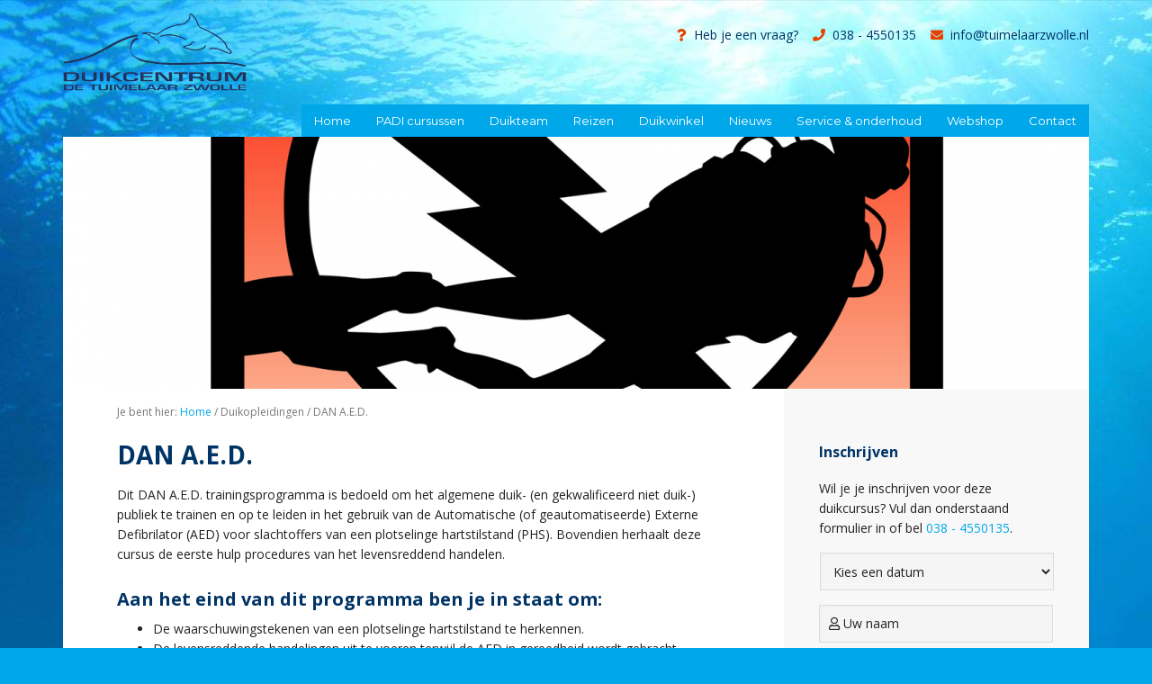

--- FILE ---
content_type: text/html; charset=UTF-8
request_url: https://www.tuimelaarzwolle.nl/padi-duikcursus/specialties/dan-aed/
body_size: 27318
content:
<!DOCTYPE html><html lang="nl-NL"><head ><meta charset="UTF-8" /><link rel="preconnect" href="https://fonts.gstatic.com/" crossorigin /> <script data-optimized="1" type="text/javascript" src="[data-uri]" defer></script> <meta name="viewport" content="width=device-width, initial-scale=1" /><meta name='robots' content='index, follow, max-image-preview:large, max-snippet:-1, max-video-preview:-1' /><title>DAN A.E.D. training - Duikcentrum Tuimelaar Zwolle</title><meta name="description" content="Doe de DAN A.E.D. training bij de Tuimelaar Zwolle ✓€99,- ✓DAN AED cursus door gecertificeerde instructeurs ✓Specifiek voor Noodgevallen op het water" /><link rel="canonical" href="https://www.tuimelaarzwolle.nl/padi-duikcursus/specialties/dan-aed/" /><meta property="og:locale" content="nl_NL" /><meta property="og:type" content="article" /><meta property="og:title" content="DAN A.E.D. training - Duikcentrum Tuimelaar Zwolle" /><meta property="og:description" content="Doe de DAN A.E.D. training bij de Tuimelaar Zwolle ✓€99,- ✓DAN AED cursus door gecertificeerde instructeurs ✓Specifiek voor Noodgevallen op het water" /><meta property="og:url" content="https://www.tuimelaarzwolle.nl/padi-duikcursus/specialties/dan-aed/" /><meta property="og:site_name" content="Duikcentrum De Tuimelaar Zwolle" /><meta property="article:modified_time" content="2017-07-18T18:38:41+00:00" /><meta property="og:image" content="https://www.tuimelaarzwolle.nl/wp-content/uploads/DAN-AED.png" /><meta property="og:image:width" content="1500" /><meta property="og:image:height" content="1125" /><meta property="og:image:type" content="image/png" /><meta name="twitter:card" content="summary_large_image" /><meta name="twitter:label1" content="Geschatte leestijd" /><meta name="twitter:data1" content="1 minuut" /> <script type="application/ld+json" class="yoast-schema-graph">{"@context":"https://schema.org","@graph":[{"@type":"WebPage","@id":"https://www.tuimelaarzwolle.nl/padi-duikcursus/specialties/dan-aed/","url":"https://www.tuimelaarzwolle.nl/padi-duikcursus/specialties/dan-aed/","name":"DAN A.E.D. training - Duikcentrum Tuimelaar Zwolle","isPartOf":{"@id":"https://www.tuimelaarzwolle.nl/#website"},"primaryImageOfPage":{"@id":"https://www.tuimelaarzwolle.nl/padi-duikcursus/specialties/dan-aed/#primaryimage"},"image":{"@id":"https://www.tuimelaarzwolle.nl/padi-duikcursus/specialties/dan-aed/#primaryimage"},"thumbnailUrl":"https://www.tuimelaarzwolle.nl/wp-content/uploads/DAN-AED.png","datePublished":"2017-05-17T09:45:08+00:00","dateModified":"2017-07-18T18:38:41+00:00","description":"Doe de DAN A.E.D. training bij de Tuimelaar Zwolle ✓€99,- ✓DAN AED cursus door gecertificeerde instructeurs ✓Specifiek voor Noodgevallen op het water","breadcrumb":{"@id":"https://www.tuimelaarzwolle.nl/padi-duikcursus/specialties/dan-aed/#breadcrumb"},"inLanguage":"nl-NL","potentialAction":[{"@type":"ReadAction","target":["https://www.tuimelaarzwolle.nl/padi-duikcursus/specialties/dan-aed/"]}]},{"@type":"ImageObject","inLanguage":"nl-NL","@id":"https://www.tuimelaarzwolle.nl/padi-duikcursus/specialties/dan-aed/#primaryimage","url":"https://www.tuimelaarzwolle.nl/wp-content/uploads/DAN-AED.png","contentUrl":"https://www.tuimelaarzwolle.nl/wp-content/uploads/DAN-AED.png","width":1500,"height":1125,"caption":"DAN AED cursus"},{"@type":"BreadcrumbList","@id":"https://www.tuimelaarzwolle.nl/padi-duikcursus/specialties/dan-aed/#breadcrumb","itemListElement":[{"@type":"ListItem","position":1,"name":"Home","item":"https://www.tuimelaarzwolle.nl/"},{"@type":"ListItem","position":2,"name":"DAN A.E.D."}]},{"@type":"WebSite","@id":"https://www.tuimelaarzwolle.nl/#website","url":"https://www.tuimelaarzwolle.nl/","name":"Duikcentrum De Tuimelaar Zwolle","description":"","potentialAction":[{"@type":"SearchAction","target":{"@type":"EntryPoint","urlTemplate":"https://www.tuimelaarzwolle.nl/?s={search_term_string}"},"query-input":{"@type":"PropertyValueSpecification","valueRequired":true,"valueName":"search_term_string"}}],"inLanguage":"nl-NL"}]}</script> <link rel='dns-prefetch' href='//www.google.com' /><link rel='dns-prefetch' href='//fonts.googleapis.com' /><link rel='dns-prefetch' href='//use.fontawesome.com' /><link rel="alternate" type="application/rss+xml" title="Duikcentrum De Tuimelaar Zwolle &raquo; feed" href="https://www.tuimelaarzwolle.nl/feed/" /><link rel="alternate" type="application/rss+xml" title="Duikcentrum De Tuimelaar Zwolle &raquo; reacties feed" href="https://www.tuimelaarzwolle.nl/comments/feed/" /><link rel="alternate" title="oEmbed (JSON)" type="application/json+oembed" href="https://www.tuimelaarzwolle.nl/wp-json/oembed/1.0/embed?url=https%3A%2F%2Fwww.tuimelaarzwolle.nl%2Fpadi-duikcursus%2Fspecialties%2Fdan-aed%2F" /><link rel="alternate" title="oEmbed (XML)" type="text/xml+oembed" href="https://www.tuimelaarzwolle.nl/wp-json/oembed/1.0/embed?url=https%3A%2F%2Fwww.tuimelaarzwolle.nl%2Fpadi-duikcursus%2Fspecialties%2Fdan-aed%2F&#038;format=xml" /> <script src="[data-uri]" defer></script><script data-optimized="1" src="https://www.tuimelaarzwolle.nl/wp-content/plugins/litespeed-cache/assets/js/webfontloader.min.js" defer></script><link data-optimized="2" rel="stylesheet" href="https://www.tuimelaarzwolle.nl/wp-content/litespeed/css/21bf05cbc0582815f11ec14f2a161fbf.css?ver=f75fe" /> <script data-optimized="1" type="text/javascript" src="https://www.tuimelaarzwolle.nl/wp-content/litespeed/js/386b6f8f53bf6bbc8fa40b5d45d7d8a5.js?ver=39199" id="toolset-common-es-frontend-js" defer data-deferred="1"></script> <script type="text/javascript" src="https://www.tuimelaarzwolle.nl/wp-includes/js/jquery/jquery.min.js?ver=3.7.1" id="jquery-core-js"></script> <script data-optimized="1" type="text/javascript" src="https://www.tuimelaarzwolle.nl/wp-content/litespeed/js/beec8652f5b8bceabe829dfa27046702.js?ver=13804" id="jquery-migrate-js" defer data-deferred="1"></script> <link rel="https://api.w.org/" href="https://www.tuimelaarzwolle.nl/wp-json/" /><link rel="EditURI" type="application/rsd+xml" title="RSD" href="https://www.tuimelaarzwolle.nl/xmlrpc.php?rsd" /><meta name="generator" content="WordPress 6.9" /><link rel='shortlink' href='https://www.tuimelaarzwolle.nl/?p=494' /><link rel="pingback" href="https://www.tuimelaarzwolle.nl/xmlrpc.php" /> <script src="[data-uri]" defer></script> <script data-optimized="1" src="[data-uri]" defer></script> <noscript><link rel="stylesheet" href="https://www.tuimelaarzwolle.nl/wp-content/plugins/wp-views/vendor/toolset/blocks/public/css/style.css">
</noscript><link rel="icon" href="https://www.tuimelaarzwolle.nl/wp-content/uploads/cropped-favicon-32x32.png" sizes="32x32" /><link rel="icon" href="https://www.tuimelaarzwolle.nl/wp-content/uploads/cropped-favicon-192x192.png" sizes="192x192" /><link rel="apple-touch-icon" href="https://www.tuimelaarzwolle.nl/wp-content/uploads/cropped-favicon-180x180.png" /><meta name="msapplication-TileImage" content="https://www.tuimelaarzwolle.nl/wp-content/uploads/cropped-favicon-270x270.png" /></head><body class="wp-singular padi-duikcursus-template-default single single-padi-duikcursus postid-494 wp-theme-genesis wp-child-theme-tuimelaar metaslider-plugin custom-header header-image content-sidebar genesis-breadcrumbs-visible genesis-footer-widgets-visible views-template-sjabloon-voor-duikopleidingen"><div id="before-header"><section id="custom_post_widget-23" class="widget widget_custom_post_widget"><div class="widget-wrap"></div></section></div><div class="site-container"><ul class="genesis-skip-link"><li><a href="#genesis-nav-primary" class="screen-reader-shortcut"> Spring naar de hoofdnavigatie</a></li><li><a href="#genesis-content" class="screen-reader-shortcut"> Door naar de hoofd inhoud</a></li><li><a href="#genesis-sidebar-primary" class="screen-reader-shortcut"> Spring naar de eerste sidebar</a></li><li><a href="#genesis-footer-widgets" class="screen-reader-shortcut"> Spring naar de voettekst</a></li></ul><header class="site-header"><div class="wrap"><div class="title-area"><p class="site-title"><a href="https://www.tuimelaarzwolle.nl/">Duikcentrum De Tuimelaar Zwolle</a></p></div><div class="widget-area header-widget-area"><section id="custom_post_widget-11" class="widget widget_custom_post_widget"><div class="widget-wrap"><i class="fa fa-question " ></i>&nbsp;&nbsp;Heb je een vraag?<i class="fa fa-phone " ></i>&nbsp;&nbsp;<a href="tel:0384550135" onclick="ga('send', 'event', 'contact', 'bellen', '0384550135')" title="telefoon 038 - 4550135" class="">038 - 4550135</a><i class="fa fa-envelope " ></i>&nbsp;&nbsp;<a href="mailto:info@tuimelaarzwolle.nl" onclick="ga('send', 'event', 'contact', 'mailen', 'info@tuimelaarzwolle.nl')" title="e-mail info@tuimelaarzwolle.nl" class="">info@tuimelaarzwolle.nl</a></div></section><section id="custom_post_widget-24" class="widget widget_custom_post_widget"><div class="widget-wrap"><a href="tel:0384550135" onclick="ga('send', 'event', 'contact', 'bellen', '0384550135')" title="telefoon 038 - 4550135" class="button">038 - 4550135</a> <a href="mailto:info@tuimelaarzwolle.nl" onclick="ga('send', 'event', 'contact', 'mailen', 'info@tuimelaarzwolle.nl')" title="e-mail info@tuimelaarzwolle.nl" class="button">info@tuimelaarzwolle.nl</a><br>
<a href="https://shop.tuimelaarzwolle.nl/" target="_blank" rel="noopener" class="button" style="width:100%;">Bezoek nu ook onze webshop</a></div></section></div></div></header><nav class="nav-primary" aria-label="Hoofd" id="genesis-nav-primary"><div class="wrap"><ul id="menu-hoofdmenu" class="menu genesis-nav-menu menu-primary js-superfish"><li id="menu-item-22" class="menu-item menu-item-type-post_type menu-item-object-page menu-item-home menu-item-22"><a href="https://www.tuimelaarzwolle.nl/"><span >Home</span></a></li><li id="menu-item-721" class="menu-item menu-item-type-post_type menu-item-object-page menu-item-has-children menu-item-721"><a href="https://www.tuimelaarzwolle.nl/padi-duikcursussen/"><span >PADI cursussen</span></a><ul class="sub-menu"><li id="menu-item-315" class="menu-item menu-item-type-taxonomy menu-item-object-opleiding-soort menu-item-315"><a href="https://www.tuimelaarzwolle.nl/padi-duikcursussen/beginners/"><span >Duikcursussen voor beginners</span></a></li><li id="menu-item-317" class="menu-item menu-item-type-taxonomy menu-item-object-opleiding-soort menu-item-317"><a href="https://www.tuimelaarzwolle.nl/padi-duikcursussen/gevorderden/"><span >Duikcursussen voor gevorderden</span></a></li><li id="menu-item-318" class="menu-item menu-item-type-taxonomy menu-item-object-opleiding-soort current-padi-duikcursus-ancestor current-menu-parent current-padi-duikcursus-parent menu-item-318"><a href="https://www.tuimelaarzwolle.nl/padi-duikcursussen/specialties/"><span >Specialties</span></a></li><li id="menu-item-316" class="menu-item menu-item-type-taxonomy menu-item-object-opleiding-soort menu-item-316"><a href="https://www.tuimelaarzwolle.nl/padi-duikcursussen/instructeur/"><span >Duikcursussen voor instructeurs</span></a></li></ul></li><li id="menu-item-54" class="menu-item menu-item-type-post_type menu-item-object-page menu-item-has-children menu-item-54"><a href="https://www.tuimelaarzwolle.nl/duikteam/"><span >Duikteam</span></a><ul class="sub-menu"><li id="menu-item-1384" class="menu-item menu-item-type-post_type menu-item-object-page menu-item-1384"><a href="https://www.tuimelaarzwolle.nl/duikteam/activiteiten/"><span >Activiteiten</span></a></li><li id="menu-item-5268" class="menu-item menu-item-type-post_type menu-item-object-page menu-item-5268"><a href="https://www.tuimelaarzwolle.nl/duikteam/spaarsysteem-leden/"><span >Spaarsysteem leden</span></a></li><li id="menu-item-246" class="menu-item menu-item-type-post_type menu-item-object-page menu-item-246"><a href="https://www.tuimelaarzwolle.nl/duikteam/clubduiken-buitenwater/"><span >Clubduiken buitenwater</span></a></li><li id="menu-item-245" class="menu-item menu-item-type-post_type menu-item-object-page menu-item-245"><a href="https://www.tuimelaarzwolle.nl/duikteam/cluburen-zwembad/"><span >Cluburen zwembad</span></a></li></ul></li><li id="menu-item-1242" class="menu-item menu-item-type-post_type menu-item-object-page menu-item-has-children menu-item-1242"><a href="https://www.tuimelaarzwolle.nl/duikreizen/"><span >Reizen</span></a><ul class="sub-menu"><li id="menu-item-374" class="menu-item menu-item-type-post_type menu-item-object-duikreizen menu-item-374"><a href="https://www.tuimelaarzwolle.nl/duikreizen/bonaire-oktober-2025/"><span >Bonaire</span></a></li><li id="menu-item-372" class="menu-item menu-item-type-post_type menu-item-object-duikreizen menu-item-372"><a href="https://www.tuimelaarzwolle.nl/duikreizen/liveaboard-egypte/"><span >Liveaboard Egypte</span></a></li></ul></li><li id="menu-item-254" class="menu-item menu-item-type-post_type menu-item-object-page menu-item-has-children menu-item-254"><a href="https://www.tuimelaarzwolle.nl/duikwinkel/"><span >Duikwinkel</span></a><ul class="sub-menu"><li id="menu-item-255" class="menu-item menu-item-type-post_type menu-item-object-page menu-item-255"><a href="https://www.tuimelaarzwolle.nl/duikwinkel/verhuur-materiaal/"><span >Verhuur</span></a></li></ul></li><li id="menu-item-966" class="menu-item menu-item-type-taxonomy menu-item-object-category menu-item-966"><a href="https://www.tuimelaarzwolle.nl/category/nieuws/"><span >Nieuws</span></a></li><li id="menu-item-47" class="menu-item menu-item-type-post_type menu-item-object-page menu-item-has-children menu-item-47"><a href="https://www.tuimelaarzwolle.nl/service-onderhoud/"><span >Service &#038; onderhoud</span></a><ul class="sub-menu"><li id="menu-item-249" class="menu-item menu-item-type-post_type menu-item-object-page menu-item-249"><a href="https://www.tuimelaarzwolle.nl/service-onderhoud/vulstation/"><span >Vulstation</span></a></li><li id="menu-item-248" class="menu-item menu-item-type-post_type menu-item-object-page menu-item-248"><a href="https://www.tuimelaarzwolle.nl/service-onderhoud/fleskeuringen-fleskeuring-hydrostatische-keuring-schietsport-duiken-paintball/"><span >Fleskeuringen</span></a></li><li id="menu-item-2111" class="menu-item menu-item-type-post_type menu-item-object-page menu-item-2111"><a href="https://www.tuimelaarzwolle.nl/service-onderhoud/batterij-duikcomputer-horloge-vervangen/"><span >Batterij duikcomputer/horloge vervangen</span></a></li></ul></li><li id="menu-item-3328" class="menu-item menu-item-type-custom menu-item-object-custom menu-item-3328"><a target="_blank" href="https://shop.tuimelaarzwolle.nl/"><span >Webshop</span></a></li><li id="menu-item-21" class="menu-item menu-item-type-post_type menu-item-object-page menu-item-21"><a href="https://www.tuimelaarzwolle.nl/contact/"><span >Contact</span></a></li></ul></div></nav><div id="after-header" style="background-image: url(https://www.tuimelaarzwolle.nl/wp-content/uploads/DAN-AED-1140x280.png)"><section id="text-2" class="widget widget_text"><div class="widget-wrap"><div class="textwidget"></div></div></section></div><div class="site-inner"><div class="content-sidebar-wrap"><main class="content" id="genesis-content"><div class="breadcrumb">Je bent hier: <span class="breadcrumb-link-wrap"><a class="breadcrumb-link" href="https://www.tuimelaarzwolle.nl/"><span class="breadcrumb-link-text-wrap">Home</span></a><meta ></span> <span aria-label="breadcrumb separator">/</span> Duikopleidingen <span aria-label="breadcrumb separator">/</span> DAN A.E.D.</div><article class="post-494 padi-duikcursus type-padi-duikcursus status-publish has-post-thumbnail opleiding-soort-specialties entry" aria-label="DAN A.E.D."><header class="entry-header"><h1 class="entry-title">DAN A.E.D.</h1></header><div class="entry-content"><p>Dit DAN A.E.D. trainingsprogramma is bedoeld om het algemene duik- (en gekwalificeerd niet duik-) publiek te trainen en op te leiden in het gebruik van de Automatische (of geautomatiseerde) Externe Defibrilator (AED) voor slachtoffers van een plotselinge hartstilstand (PHS). Bovendien herhaalt deze cursus de eerste hulp procedures van het levensreddend handelen.</p><h2>Aan het eind van dit programma ben je in staat om:</h2><ul><li>De waarschuwingstekenen van een plotselinge hartstilstand te herkennen.</li><li>De levensreddende handelingen uit te voeren terwijl de AED in gereedheid wordt gebracht.</li><li>Te reanimeren met een A.E.D.</li><li>Te zorgen voor en het onderhouden van een A.E.D.</li><li>Dit programma is tevens erkend door een van de vooraanstaande fabrikanten van AED’s, wat dit programma uniek maakt.</li></ul><h2>Vereisten en benodigdheden:</h2><ul><li>Duikers en gekwalificeerde niet-duikers kunnen deelnemen ongeacht de hoogte van het brevet.</li><li>Geen leeftijdgrens.</li><li>De prijs van de cursus is: € 99,- dit is incl. mapje, boek, pen, brevetaanvraag en certificaat.</li></ul><h2>Data</h2><div id="wpv-view-layout-777-TCPID494" class="js-wpv-view-layout js-wpv-layout-responsive js-wpv-view-layout-777-TCPID494" data-viewnumber="777-TCPID494" data-pagination="{&quot;id&quot;:&quot;777&quot;,&quot;query&quot;:&quot;normal&quot;,&quot;type&quot;:&quot;disabled&quot;,&quot;effect&quot;:&quot;fade&quot;,&quot;duration&quot;:500,&quot;speed&quot;:5,&quot;pause_on_hover&quot;:&quot;disabled&quot;,&quot;stop_rollover&quot;:&quot;false&quot;,&quot;cache_pages&quot;:&quot;enabled&quot;,&quot;preload_images&quot;:&quot;enabled&quot;,&quot;preload_pages&quot;:&quot;enabled&quot;,&quot;preload_reach&quot;:1,&quot;spinner&quot;:&quot;builtin&quot;,&quot;spinner_image&quot;:&quot;https://www.tuimelaarzwolle.nl/wp-content/plugins/wp-views/embedded/res/img/ajax-loader.gif&quot;,&quot;callback_next&quot;:&quot;&quot;,&quot;manage_history&quot;:&quot;enabled&quot;,&quot;has_controls_in_form&quot;:&quot;disabled&quot;,&quot;infinite_tolerance&quot;:&quot;0&quot;,&quot;max_pages&quot;:0,&quot;page&quot;:1,&quot;base_permalink&quot;:&quot;/padi-duikcursus/specialties/dan-aed/?wpv_view_count=777-TCPID494&amp;wpv_paged=WPV_PAGE_NUM&quot;,&quot;loop&quot;:{&quot;type&quot;:&quot;&quot;,&quot;name&quot;:&quot;&quot;,&quot;data&quot;:[],&quot;id&quot;:0}}" data-permalink="/padi-duikcursus/specialties/dan-aed/?wpv_view_count=777-TCPID494"><ul><li>Deze cursus wordt ingepland bij voldoende deelname.</li></ul></div><h2>Vereiste vooropleiding</h2><p>Voor diverse PADI duikcursussen hoeft u alleen maar te kunnen zwemmen en is een zwemdiploma diploma A &#038; of B voldoende. Eventuele vereiste PADI brevetten worden indien van toepassing hieronder vermeld.</p><p style="clear:both"></div><footer class="entry-footer"></footer></article></main><aside class="sidebar sidebar-primary widget-area" role="complementary" aria-label="Primaire Sidebar" id="genesis-sidebar-primary"><h2 class="genesis-sidebar-title screen-reader-text">Primaire Sidebar</h2><section id="custom_post_widget-15" class="widget widget_custom_post_widget"><div class="widget-wrap"><h3 class="widgettitle widget-title">Inschrijven</h3><p>Wil je je inschrijven voor deze duikcursus? Vul dan onderstaand formulier in of bel <a href="tel:0384550135" onclick="ga('send', 'event', 'contact', 'bellen', '0384550135')" title="telefoon 038 - 4550135" class="">038 - 4550135</a>.<br /><div class='gf_browser_chrome gform_wrapper gform_legacy_markup_wrapper gform-theme--no-framework' data-form-theme='legacy' data-form-index='0' id='gform_wrapper_2' style='display:none'><form method='post' enctype='multipart/form-data'  id='gform_2'  action='/padi-duikcursus/specialties/dan-aed/' data-formid='2' novalidate><div class='gf_invisible ginput_recaptchav3' data-sitekey='6LfHUi4sAAAAAGKNExsOrhBZc9rMjAxeAzXtoQEs' data-tabindex='0'><input id="input_e2b319fd2e41264554e8d155ce5222e0" class="gfield_recaptcha_response" type="hidden" name="input_e2b319fd2e41264554e8d155ce5222e0" value=""/></div><div class='gform-body gform_body'><ul id='gform_fields_2' class='gform_fields top_label form_sublabel_below description_below validation_below'><li id="field_2_7" class="gfield gfield--type-hidden gfield--input-type-hidden gform_hidden field_sublabel_below gfield--no-description field_description_below field_validation_below gfield_visibility_visible"  ><div class='ginput_container ginput_container_text'><input name='input_7' id='input_2_7' type='hidden' class='gform_hidden'  aria-invalid="false" value='DAN A.E.D.' /></div></li><li id="field_2_9" class="gfield gfield--type-hidden gfield--input-type-hidden gform_hidden field_sublabel_below gfield--no-description field_description_below field_validation_below gfield_visibility_visible"  ><div class='ginput_container ginput_container_text'><input name='input_9' id='input_2_9' type='hidden' class='gform_hidden'  aria-invalid="false" value='' /></div></li><li id="field_2_10" class="gfield gfield--type-hidden gfield--input-type-hidden gform_hidden field_sublabel_below gfield--no-description field_description_below field_validation_below gfield_visibility_visible"  ><div class='ginput_container ginput_container_text'><input name='input_10' id='input_2_10' type='hidden' class='gform_hidden'  aria-invalid="false" value='99' /></div></li><li id="field_2_6" class="gfield gfield--type-select gfield--input-type-select populate-posts, fontawesomePlaceholder field_sublabel_below gfield--no-description field_description_below field_validation_below gfield_visibility_visible"  ><label class='gfield_label gform-field-label' for='input_2_6'>Datum</label><div class='ginput_container ginput_container_select'><select name='input_6' id='input_2_6' class='large gfield_select'     aria-invalid="false" ><option value='' selected='selected' class='gf_placeholder'>Kies een datum</option></select></div></li><li id="field_2_8" class="gfield gfield--type-text gfield--input-type-text fontawesomePlaceholder gfield_contains_required field_sublabel_below gfield--no-description field_description_below field_validation_below gfield_visibility_visible"  ><label class='gfield_label gform-field-label' for='input_2_8'>Uw naam<span class="gfield_required"><span class="gfield_required gfield_required_asterisk">*</span></span></label><div class='ginput_container ginput_container_text'><input name='input_8' id='input_2_8' type='text' value='' class='large'    placeholder='&#xf007; Uw naam' aria-required="true" aria-invalid="false"   /></div></li><li id="field_2_16" class="gfield gfield--type-date gfield--input-type-date gfield--input-type-datedropdown gfield--width-full field_sublabel_below gfield--no-description field_description_below field_validation_below gfield_visibility_visible"  ><label class='gfield_label gform-field-label' >Geboortedatum</label><div id='input_2_16' class='ginput_container ginput_complex gform-grid-row'><div class="clear-multi"><div class='gfield_date_dropdown_day ginput_container ginput_container_date gform-grid-col' id='input_2_16_2_container'><label for='input_2_16_2' class='gform-field-label gform-field-label--type-sub hidden_sub_label screen-reader-text'>Geboorte dag</label><select name='input_16[]' id='input_2_16_2'   aria-required='false'  ><option value=''>Geboorte dag</option><option value='1' >1</option><option value='2' >2</option><option value='3' >3</option><option value='4' >4</option><option value='5' >5</option><option value='6' >6</option><option value='7' >7</option><option value='8' >8</option><option value='9' >9</option><option value='10' >10</option><option value='11' >11</option><option value='12' >12</option><option value='13' >13</option><option value='14' >14</option><option value='15' >15</option><option value='16' >16</option><option value='17' >17</option><option value='18' >18</option><option value='19' >19</option><option value='20' >20</option><option value='21' >21</option><option value='22' >22</option><option value='23' >23</option><option value='24' >24</option><option value='25' >25</option><option value='26' >26</option><option value='27' >27</option><option value='28' >28</option><option value='29' >29</option><option value='30' >30</option><option value='31' >31</option></select></div><div class='gfield_date_dropdown_month ginput_container ginput_container_date gform-grid-col' id='input_2_16_1_container'><label for='input_2_16_1' class='gform-field-label gform-field-label--type-sub hidden_sub_label screen-reader-text'>Geboorte maand</label><select name='input_16[]' id='input_2_16_1'   aria-required='false'  ><option value=''>Geboorte maand</option><option value='1' >1</option><option value='2' >2</option><option value='3' >3</option><option value='4' >4</option><option value='5' >5</option><option value='6' >6</option><option value='7' >7</option><option value='8' >8</option><option value='9' >9</option><option value='10' >10</option><option value='11' >11</option><option value='12' >12</option></select></div><div class='gfield_date_dropdown_year ginput_container ginput_container_date gform-grid-col' id='input_2_16_3_container'><label for='input_2_16_3' class='gform-field-label gform-field-label--type-sub hidden_sub_label screen-reader-text'>Geboorte jaar</label><select name='input_16[]' id='input_2_16_3'   aria-required='false'  ><option value=''>Geboorte jaar</option><option value='2027' >2027</option><option value='2026' >2026</option><option value='2025' >2025</option><option value='2024' >2024</option><option value='2023' >2023</option><option value='2022' >2022</option><option value='2021' >2021</option><option value='2020' >2020</option><option value='2019' >2019</option><option value='2018' >2018</option><option value='2017' >2017</option><option value='2016' >2016</option><option value='2015' >2015</option><option value='2014' >2014</option><option value='2013' >2013</option><option value='2012' >2012</option><option value='2011' >2011</option><option value='2010' >2010</option><option value='2009' >2009</option><option value='2008' >2008</option><option value='2007' >2007</option><option value='2006' >2006</option><option value='2005' >2005</option><option value='2004' >2004</option><option value='2003' >2003</option><option value='2002' >2002</option><option value='2001' >2001</option><option value='2000' >2000</option><option value='1999' >1999</option><option value='1998' >1998</option><option value='1997' >1997</option><option value='1996' >1996</option><option value='1995' >1995</option><option value='1994' >1994</option><option value='1993' >1993</option><option value='1992' >1992</option><option value='1991' >1991</option><option value='1990' >1990</option><option value='1989' >1989</option><option value='1988' >1988</option><option value='1987' >1987</option><option value='1986' >1986</option><option value='1985' >1985</option><option value='1984' >1984</option><option value='1983' >1983</option><option value='1982' >1982</option><option value='1981' >1981</option><option value='1980' >1980</option><option value='1979' >1979</option><option value='1978' >1978</option><option value='1977' >1977</option><option value='1976' >1976</option><option value='1975' >1975</option><option value='1974' >1974</option><option value='1973' >1973</option><option value='1972' >1972</option><option value='1971' >1971</option><option value='1970' >1970</option><option value='1969' >1969</option><option value='1968' >1968</option><option value='1967' >1967</option><option value='1966' >1966</option><option value='1965' >1965</option><option value='1964' >1964</option><option value='1963' >1963</option><option value='1962' >1962</option><option value='1961' >1961</option><option value='1960' >1960</option><option value='1959' >1959</option><option value='1958' >1958</option><option value='1957' >1957</option><option value='1956' >1956</option><option value='1955' >1955</option><option value='1954' >1954</option><option value='1953' >1953</option><option value='1952' >1952</option><option value='1951' >1951</option><option value='1950' >1950</option><option value='1949' >1949</option><option value='1948' >1948</option><option value='1947' >1947</option><option value='1946' >1946</option><option value='1945' >1945</option><option value='1944' >1944</option><option value='1943' >1943</option><option value='1942' >1942</option><option value='1941' >1941</option><option value='1940' >1940</option><option value='1939' >1939</option><option value='1938' >1938</option><option value='1937' >1937</option><option value='1936' >1936</option><option value='1935' >1935</option><option value='1934' >1934</option><option value='1933' >1933</option><option value='1932' >1932</option><option value='1931' >1931</option><option value='1930' >1930</option><option value='1929' >1929</option><option value='1928' >1928</option><option value='1927' >1927</option><option value='1926' >1926</option><option value='1925' >1925</option><option value='1924' >1924</option><option value='1923' >1923</option><option value='1922' >1922</option><option value='1921' >1921</option><option value='1920' >1920</option></select></div></div></div></li><li id="field_2_2" class="gfield gfield--type-email gfield--input-type-email fontawesomePlaceholder gfield_contains_required field_sublabel_below gfield--no-description field_description_below field_validation_below gfield_visibility_visible"  ><label class='gfield_label gform-field-label' for='input_2_2'>E-mailadres<span class="gfield_required"><span class="gfield_required gfield_required_asterisk">*</span></span></label><div class='ginput_container ginput_container_email'>
<input name='input_2' id='input_2_2' type='email' value='' class='large'   placeholder='&#xf0e0; E-mailadres' aria-required="true" aria-invalid="false"  /></div></li><li id="field_2_3" class="gfield gfield--type-phone gfield--input-type-phone fontawesomePlaceholder gfield_contains_required field_sublabel_below gfield--no-description field_description_below field_validation_below gfield_visibility_visible"  ><label class='gfield_label gform-field-label' for='input_2_3'>Telefoon<span class="gfield_required"><span class="gfield_required gfield_required_asterisk">*</span></span></label><div class='ginput_container ginput_container_phone'><input name='input_3' id='input_2_3' type='tel' value='' class='large'  placeholder='&#xf095; Telefoonnummer' aria-required="true" aria-invalid="false"   /></div></li><li id="field_2_5" class="gfield gfield--type-textarea gfield--input-type-textarea fontawesomePlaceholder field_sublabel_below gfield--no-description field_description_below field_validation_below gfield_visibility_visible"  ><label class='gfield_label gform-field-label' for='input_2_5'>Vragen en/of opmerkingen?</label><div class='ginput_container ginput_container_textarea'><textarea name='input_5' id='input_2_5' class='textarea small'    placeholder='&#xf128; Vraag of opmerking'  aria-invalid="false"   rows='10' cols='50'></textarea></div></li><li id="field_2_14" class="gfield gfield--type-html gfield--input-type-html gfield_html gfield_html_formatted gfield_no_follows_desc field_sublabel_below gfield--no-description field_description_below field_validation_below gfield_visibility_visible"  >Deze opleiding dien je online te betalen. Op het volgende scherm kan je veilig betalen met IDeal of Paypal.</li><li id="field_2_18" class="gfield gfield--type-hidden gfield--input-type-hidden gfield--width-full gform_hidden field_sublabel_below gfield--no-description field_description_below field_validation_below gfield_visibility_visible"  ><div class='ginput_container ginput_container_text'><input name='input_18' id='input_2_18' type='hidden' class='gform_hidden'  aria-invalid="false" value='494' /></div></li><li id="field_2_12" class="gfield gfield--type-product gfield--input-type-singleproduct gfield_price gfield_price_2_12 gfield_product_2_12 field_sublabel_below gfield--no-description field_description_below field_validation_below gfield_visibility_visible"  ><label class='gfield_label gform-field-label gfield_label_before_complex' for='input_2_12_1'>DAN A.E.D.</label><div class='ginput_container ginput_container_singleproduct'>
<input type='hidden' name='input_12.1' value='DAN A.E.D.' class='gform_hidden' />
<label for='ginput_base_price_2_12' class='gform-field-label gform-field-label--type-sub-large ginput_product_price_label'>Prijs:</label>
<input type='text' readonly class='ginput_product_price gform-text-input-reset' name='input_12.2' id='ginput_base_price_2_12' value='€ 99,00' aria-label='DAN A.E.D. Prijs'  />
<input type='hidden' name='input_12.3' value='1' class='ginput_quantity_2_12 gform_hidden' /></div></li><li id="field_2_15" class="gfield gfield--type-checkbox gfield--type-choice gfield--input-type-checkbox gfield_contains_required field_sublabel_below gfield--has-description field_description_below field_validation_below gfield_visibility_visible"  ><label class='gfield_label gform-field-label gfield_label_before_complex' >Algemene voorwaarden<span class="gfield_required"><span class="gfield_required gfield_required_asterisk">*</span></span></label><div class='ginput_container ginput_container_checkbox'><ul class='gfield_checkbox' id='input_2_15'><li class='gchoice gchoice_2_15_1'>
<input class='gfield-choice-input' name='input_15.1' type='checkbox'  value='Ja, ik ga akkoord met de voorwaarden'  id='choice_2_15_1'   aria-describedby="gfield_description_2_15"/>
<label for='choice_2_15_1' id='label_2_15_1' class='gform-field-label gform-field-label--type-inline'>Ja, ik ga akkoord met de voorwaarden</label></li></ul></div><div class='gfield_description' id='gfield_description_2_15'>U kunt de voorwaarden <a href="https://www.tuimelaarzwolle.nl/wp-content/uploads/ALGEMENE-VOORWAARDEN-DE-TUIMELAAR-ZWOLLE-2014.pdf" target="_blank">hier</a> downloaden.</div></li><li id="field_2_17" class="gfield gfield--type-hidden gfield--input-type-hidden gform_hidden field_sublabel_below gfield--no-description field_description_below field_validation_below gfield_visibility_visible"  ><div class='ginput_container ginput_container_text'><input name='input_17' id='input_2_17' type='hidden' class='gform_hidden'  aria-invalid="false" value='' /></div></li></ul></div><div class='gform-footer gform_footer top_label'> <input type='submit' id='gform_submit_button_2' class='gform_button button' onclick='gform.submission.handleButtonClick(this);' data-submission-type='submit' value='Inschrijven'  />
<input type='hidden' class='gform_hidden' name='gform_submission_method' data-js='gform_submission_method_2' value='postback' />
<input type='hidden' class='gform_hidden' name='gform_theme' data-js='gform_theme_2' id='gform_theme_2' value='legacy' />
<input type='hidden' class='gform_hidden' name='gform_style_settings' data-js='gform_style_settings_2' id='gform_style_settings_2' value='[]' />
<input type='hidden' class='gform_hidden' name='is_submit_2' value='1' />
<input type='hidden' class='gform_hidden' name='gform_submit' value='2' />
<input type='hidden' class='gform_hidden' name='gform_unique_id' value='' />
<input type='hidden' class='gform_hidden' name='state_2' value='WyJbXSIsImJhNzQ5ZWQ5NTg1MDAxMWQ3NmNlNGY1ZjZkMmQyZDk3Il0=' />
<input type='hidden' autocomplete='off' class='gform_hidden' name='gform_target_page_number_2' id='gform_target_page_number_2' value='0' />
<input type='hidden' autocomplete='off' class='gform_hidden' name='gform_source_page_number_2' id='gform_source_page_number_2' value='1' />
<input type='hidden' name='gform_field_values' value='opleiding=DAN+A.E.D.&amp;onlinebetalen=&amp;bedrag=99' /></div><p style="display: none !important;" class="akismet-fields-container" data-prefix="ak_"><label>&#916;<textarea name="ak_hp_textarea" cols="45" rows="8" maxlength="100"></textarea></label><input type="hidden" id="ak_js_1" name="ak_js" value="195"/><script data-optimized="1" src="[data-uri]" defer></script></p></form></div><script data-optimized="1" type="text/javascript" src="[data-uri]" defer></script> </div></section></aside></div></div><div class="footer-widgets" id="genesis-footer-widgets"><h2 class="genesis-sidebar-title screen-reader-text">Footer</h2><div class="wrap"><div class="widget-area footer-widgets-1 footer-widget-area"><section id="custom_post_widget-5" class="widget widget_custom_post_widget"><div class="widget-wrap"><h3 class="widgettitle widget-title">Bezoek onze winkel</h3><ul class="openingstijden"><li><span class="spacer">Maandag:</span> gesloten</li><li><span class="spacer">Dinsdag:</span> 12:00 - 18:00</li><li><span class="spacer">Woensdag:</span> 12:00 - 18:00</li><li><span class="spacer">Donderdag:</span> 12:00 - 19:00</li><li><span class="spacer">Vrijdag:</span> 12:00 - 19:00</li><li><span class="spacer">Zaterdag:</span> 10:00 - 17:00</li><li><span class="spacer">Zondag:</span> gesloten</li></ul></div></section></div><div class="widget-area footer-widgets-2 footer-widget-area"><section id="nav_menu-2" class="widget widget_nav_menu"><div class="widget-wrap"><h3 class="widgettitle widget-title">Snel naar</h3><div class="menu-footer-menu-container"><ul id="menu-footer-menu" class="menu"><li id="menu-item-301" class="menu-item menu-item-type-post_type menu-item-object-page menu-item-home menu-item-301"><a href="https://www.tuimelaarzwolle.nl/">Home</a></li><li id="menu-item-1153" class="menu-item menu-item-type-post_type menu-item-object-page menu-item-1153"><a href="https://www.tuimelaarzwolle.nl/padi-duikcursussen/">PADI duikcursussen</a></li><li id="menu-item-304" class="menu-item menu-item-type-post_type menu-item-object-page menu-item-304"><a href="https://www.tuimelaarzwolle.nl/duikteam/">Duikteam</a></li><li id="menu-item-1243" class="menu-item menu-item-type-post_type menu-item-object-page menu-item-1243"><a href="https://www.tuimelaarzwolle.nl/duikreizen/">Reizen</a></li><li id="menu-item-307" class="menu-item menu-item-type-post_type menu-item-object-page menu-item-307"><a href="https://www.tuimelaarzwolle.nl/duikwinkel/">Duikwinkel</a></li><li id="menu-item-302" class="menu-item menu-item-type-post_type menu-item-object-page menu-item-302"><a href="https://www.tuimelaarzwolle.nl/bedrijfsuitje/">Bedrijfsuitje</a></li><li id="menu-item-306" class="menu-item menu-item-type-post_type menu-item-object-page menu-item-306"><a href="https://www.tuimelaarzwolle.nl/service-onderhoud/">Service &#038; onderhoud</a></li><li id="menu-item-3327" class="menu-item menu-item-type-custom menu-item-object-custom menu-item-3327"><a target="_blank" href="https://shop.tuimelaarzwolle.nl/">Webshop</a></li><li id="menu-item-303" class="menu-item menu-item-type-post_type menu-item-object-page menu-item-303"><a href="https://www.tuimelaarzwolle.nl/contact/">Contact</a></li></ul></div></div></section></div><div class="widget-area footer-widgets-3 footer-widget-area"><section id="custom_post_widget-7" class="widget widget_custom_post_widget"><div class="widget-wrap"><h4><span style="color: #ffffff;">Wil je op de hoogte blijven van nieuwtjes en aanbiedingen? Schrijf je dan in voor onze nieuwsbrief!</span></h4> <script data-optimized="1" src="[data-uri]" defer></script><form id="mc4wp-form-1" class="mc4wp-form mc4wp-form-6145" method="post" data-id="6145" data-name="" ><div class="mc4wp-form-fields"><p>
<label for="email">E-mailadres:
<input type="email" id="email" name="EMAIL" placeholder="Je e-mailadres" required>
</label></p><p>
<input type="submit" value="Inschrijven"></p></div><label style="display: none !important;">Laat dit veld leeg als je een mens bent: <input type="text" name="_mc4wp_honeypot" value="" tabindex="-1" autocomplete="off" /></label><input type="hidden" name="_mc4wp_timestamp" value="1769047254" /><input type="hidden" name="_mc4wp_form_id" value="6145" /><input type="hidden" name="_mc4wp_form_element_id" value="mc4wp-form-1" /><div class="mc4wp-response"></div></form><h3 class="widgettitle widget-title">Contactgegevens</h3><ul><li>Duikcentrum De Tuimelaar</li><li>Vermeerstraat 61</li><li>8021 VB Zwolle</li></ul> <script type="application/ld+json">{
  "@context": "http://schema.org",
  "@type": "Organization",
  "address": {
    "@type": "PostalAddress",
    "addressLocality": "Zwolle",
    "postalCode": "8021 VB",
    "streetAddress": "Vermeerstraat 61"
  },
  "email": "info@tuimelaarzwolle.nl",
  "name": "Duikcentrum De Tuimelaar",
  "telephone": "038 - 4550135"
}</script> <i class="fa fa-phone " ></i> <a href="tel:0384550135" onclick="ga('send', 'event', 'contact', 'bellen', '0384550135')" title="telefoon 038 - 4550135" class="">038 - 4550135</a>
<i class="fa fa-envelope " ></i> <a href="mailto:info@tuimelaarzwolle.nl" onclick="ga('send', 'event', 'contact', 'mailen', 'info@tuimelaarzwolle.nl')" title="e-mail info@tuimelaarzwolle.nl" class="">info@tuimelaarzwolle.nl</a><p><a href="https://www.facebook.com/DuikcentrumDeTuimelaarZwolle/" target="_blank" rel="noopener noreferrer"><i class="fa fa-facebook-square fa-2x " ></i></a> <a href="https://twitter.com/Tuimelaarzwolle" target="_blank" rel="noopener noreferrer"><i class="fa fa-twitter-square fa-2x " ></i></a> <a href="https://www.linkedin.com/in/vincent-ossewold-b3953518/" target="_blank" rel="noopener noreferrer"><i class="fa fa-linkedin-square fa-2x " ></i> </a><a href="https://www.instagram.com/detuimelaarzwolle/" target="_blank" rel="noopener noreferrer"><i class="fa fa-instagram fa-2x " ></i></a></p><p>&nbsp;</p></div></section></div></div></div><footer class="site-footer"><div class="wrap"><p><a href="http://www.tuimelaarzwolle.nl" title="Duikcentrum De Tuimelaar Zwolle">www.tuimelaarzwolle.nl</a> &copy; 2026</p></div></footer></div> <script type="text/javascript">const wpvViewHead = document.getElementsByTagName( "head" )[ 0 ];
const wpvViewExtraCss = document.createElement( "style" );
wpvViewExtraCss.textContent = '<!--[if IE 7]><style>.wpv-pagination { *zoom: 1; }</style><![endif]-->';
wpvViewHead.appendChild( wpvViewExtraCss );</script> <script type="speculationrules">{"prefetch":[{"source":"document","where":{"and":[{"href_matches":"/*"},{"not":{"href_matches":["/wp-*.php","/wp-admin/*","/wp-content/uploads/*","/wp-content/*","/wp-content/plugins/*","/wp-content/themes/tuimelaar/*","/wp-content/themes/genesis/*","/*\\?(.+)"]}},{"not":{"selector_matches":"a[rel~=\"nofollow\"]"}},{"not":{"selector_matches":".no-prefetch, .no-prefetch a"}}]},"eagerness":"conservative"}]}</script> <script data-optimized="1" src="[data-uri]" defer></script><script data-optimized="1" type="text/javascript" id="rtrar.appLocal-js-extra" src="[data-uri]" defer></script> <script data-optimized="1" type="text/javascript" src="https://www.tuimelaarzwolle.nl/wp-content/litespeed/js/391d0ffd1410584bbb6d0da02030e4b3.js?ver=30c95" id="rtrar.appLocal-js" defer data-deferred="1"></script> <script data-optimized="1" type="text/javascript" src="https://www.tuimelaarzwolle.nl/wp-content/litespeed/js/e97d3220ed5d7fae3688b60372f1d37e.js?ver=c71c5" id="hoverIntent-js" defer data-deferred="1"></script> <script data-optimized="1" type="text/javascript" src="https://www.tuimelaarzwolle.nl/wp-content/litespeed/js/92daab90167630ac06b7450eab169c6a.js?ver=4bd92" id="superfish-js" defer data-deferred="1"></script> <script data-optimized="1" type="text/javascript" src="https://www.tuimelaarzwolle.nl/wp-content/litespeed/js/d04b2b30bdad3aa0ce4a416650b4787f.js?ver=4fdbf" id="superfish-args-js" defer data-deferred="1"></script> <script data-optimized="1" type="text/javascript" src="https://www.tuimelaarzwolle.nl/wp-content/litespeed/js/eaefd8633f0b9db01796f8c7a5e46526.js?ver=ba778" id="skip-links-js" defer data-deferred="1"></script> <script data-optimized="1" type="text/javascript" id="executive-responsive-menu-js-extra" src="[data-uri]" defer></script> <script data-optimized="1" type="text/javascript" src="https://www.tuimelaarzwolle.nl/wp-content/litespeed/js/8dc1b95c388c6790b58ec7647c9c5d0b.js?ver=d38a9" id="executive-responsive-menu-js" defer data-deferred="1"></script> <script data-optimized="1" type="text/javascript" src="https://www.tuimelaarzwolle.nl/wp-content/litespeed/js/4c663f20688ed2adcbcf5b5760d40b09.js?ver=69e1c" id="toolset_bootstrap-js" defer data-deferred="1"></script> <script data-optimized="1" type="text/javascript" src="https://www.tuimelaarzwolle.nl/wp-content/litespeed/js/0daff2ca4e793ef5639d1a3c7bd2fa15.js?ver=df460" id="fancybox-purify-js" defer data-deferred="1"></script> <script data-optimized="1" type="text/javascript" id="jquery-fancybox-js-extra" src="[data-uri]" defer></script> <script data-optimized="1" type="text/javascript" src="https://www.tuimelaarzwolle.nl/wp-content/litespeed/js/7e2fdebd401966fd8db8157066d1ab73.js?ver=c38c1" id="jquery-fancybox-js" defer data-deferred="1"></script> <script data-optimized="1" type="text/javascript" id="jquery-fancybox-js-after" src="[data-uri]" defer></script> <script data-optimized="1" type="text/javascript" src="https://www.tuimelaarzwolle.nl/wp-content/litespeed/js/90122f7e49bb2057264199c6dbf7fda1.js?ver=0ccfc" id="jquery-easing-js" defer data-deferred="1"></script> <script data-optimized="1" type="text/javascript" src="https://www.tuimelaarzwolle.nl/wp-content/litespeed/js/8edac55cfe213cadbb45cc27902bb8d1.js?ver=55d40" id="jquery-mousewheel-js" defer data-deferred="1"></script> <script data-optimized="1" type="text/javascript" src="https://www.tuimelaarzwolle.nl/wp-content/litespeed/js/bc5bc14f8ebc5a674c781b4de1430fe8.js?ver=fa6c1" id="jquery-form-js" defer data-deferred="1"></script> <script data-optimized="1" type="text/javascript" src="https://www.tuimelaarzwolle.nl/wp-content/litespeed/js/95fb306e05356ed5ef32126b5065e72c.js?ver=b1ede" id="jquery-ui-core-js" defer data-deferred="1"></script> <script data-optimized="1" type="text/javascript" src="https://www.tuimelaarzwolle.nl/wp-content/litespeed/js/1947d674656da8b061ae71860ae60eb5.js?ver=f8e0c" id="jquery-ui-datepicker-js" defer data-deferred="1"></script> <script data-optimized="1" type="text/javascript" id="jquery-ui-datepicker-js-after" src="[data-uri]" defer></script> <script data-optimized="1" type="text/javascript" id="mailchimp_sf_main_js-js-extra" src="[data-uri]" defer></script> <script data-optimized="1" type="text/javascript" src="https://www.tuimelaarzwolle.nl/wp-content/litespeed/js/ab651acd3a9802ee08a4be1822c07891.js?ver=04f1b" id="mailchimp_sf_main_js-js" defer data-deferred="1"></script> <script data-optimized="1" type="text/javascript" id="gforms_recaptcha_recaptcha-js-extra" src="[data-uri]" defer></script> <script type="text/javascript" src="https://www.google.com/recaptcha/api.js?render=6LfHUi4sAAAAAGKNExsOrhBZc9rMjAxeAzXtoQEs&amp;ver=2.1.0" id="gforms_recaptcha_recaptcha-js" defer="defer" data-wp-strategy="defer"></script> <script data-optimized="1" type="text/javascript" src="https://www.tuimelaarzwolle.nl/wp-content/litespeed/js/7fe53136374199aba7e8a20d5cd0ccca.js?ver=0cc9f" id="gforms_recaptcha_frontend-js" defer="defer" data-wp-strategy="defer"></script> <script data-optimized="1" type="text/javascript" src="https://www.tuimelaarzwolle.nl/wp-content/litespeed/js/7428d6f4ba0c6d82b5c1ccbfa6772f6a.js?ver=ba141" id="rtrar.app-js" defer data-deferred="1"></script> <script data-optimized="1" type="text/javascript" src="https://www.tuimelaarzwolle.nl/wp-content/litespeed/js/377a501e3c1ebb1db73bd178b1e1bf90.js?ver=2fee2" id="wp-dom-ready-js" defer data-deferred="1"></script> <script data-optimized="1" type="text/javascript" src="https://www.tuimelaarzwolle.nl/wp-content/litespeed/js/d5f11bd71a95e0c27ea14b890e4c53f3.js?ver=d6a55" id="wp-hooks-js" defer data-deferred="1"></script> <script data-optimized="1" type="text/javascript" src="https://www.tuimelaarzwolle.nl/wp-content/litespeed/js/2b209dca5d4c3d4336d11f662e8e2281.js?ver=fa655" id="wp-i18n-js" defer data-deferred="1"></script> <script data-optimized="1" type="text/javascript" id="wp-i18n-js-after" src="[data-uri]" defer></script> <script data-optimized="1" type="text/javascript" id="wp-a11y-js-translations" src="[data-uri]" defer></script> <script data-optimized="1" type="text/javascript" src="https://www.tuimelaarzwolle.nl/wp-content/litespeed/js/c6fcb4f2c0d4c044b5dac4b897c0983e.js?ver=6d3d0" id="wp-a11y-js" defer data-deferred="1"></script> <script type="text/javascript" defer='defer' src="https://www.tuimelaarzwolle.nl/wp-content/plugins/gravityforms/js/jquery.json.min.js?ver=2.9.25" id="gform_json-js"></script> <script data-optimized="1" type="text/javascript" id="gform_gravityforms-js-extra" src="[data-uri]" defer></script> <script data-optimized="1" type="text/javascript" defer='defer' src="https://www.tuimelaarzwolle.nl/wp-content/litespeed/js/9f5051a2a1fecc3c9b83b79517de4266.js?ver=7cff3" id="gform_gravityforms-js"></script> <script data-optimized="1" type="text/javascript" id="gform_conditional_logic-js-extra" src="[data-uri]" defer></script> <script data-optimized="1" type="text/javascript" defer='defer' src="https://www.tuimelaarzwolle.nl/wp-content/litespeed/js/017bd2f08bde004fe2ba4b57663c5123.js?ver=9b6d8" id="gform_conditional_logic-js"></script> <script type="text/javascript" defer='defer' src="https://www.tuimelaarzwolle.nl/wp-content/plugins/gravityforms/js/placeholders.jquery.min.js?ver=2.9.25" id="gform_placeholder-js"></script> <script data-optimized="1" type="text/javascript" defer='defer' src="https://www.tuimelaarzwolle.nl/wp-content/litespeed/js/c0484408e4baaf3c855de50146bacbcd.js?ver=9859b" id="gform_gravityforms_utils-js"></script> <script data-optimized="1" type="text/javascript" defer='defer' src="https://www.tuimelaarzwolle.nl/wp-content/litespeed/js/88b86c9e5635512177566975a970c6d2.js?ver=aba36" id="gform_gravityforms_theme_vendors-js"></script> <script data-optimized="1" type="text/javascript" id="gform_gravityforms_theme-js-extra" src="[data-uri]" defer></script> <script data-optimized="1" type="text/javascript" defer='defer' src="https://www.tuimelaarzwolle.nl/wp-content/litespeed/js/a66f7eea054d53df93f3411ec241852d.js?ver=d2b21" id="gform_gravityforms_theme-js"></script> <script data-optimized="1" defer type="text/javascript" src="https://www.tuimelaarzwolle.nl/wp-content/litespeed/js/49d3b86354e17ffe6d9f371f24b7a792.js?ver=058c5" id="akismet-frontend-js"></script> <script data-optimized="1" type="text/javascript" defer src="https://www.tuimelaarzwolle.nl/wp-content/litespeed/js/927275304f1962e92c5f60701bbc4ebf.js?ver=fff0e" id="mc4wp-forms-api-js"></script> <script data-optimized="1" type="text/javascript" src="https://www.tuimelaarzwolle.nl/wp-content/litespeed/js/ce406dc83906e7987a791d8d8731b186.js?ver=a792d" id="jquery-ui-mouse-js" defer data-deferred="1"></script> <script data-optimized="1" type="text/javascript" src="https://www.tuimelaarzwolle.nl/wp-content/litespeed/js/412fb4174d0847a3933f21bbb9c81a5f.js?ver=5f58b" id="jquery-ui-slider-js" defer data-deferred="1"></script> <script data-optimized="1" type="text/javascript" src="https://www.tuimelaarzwolle.nl/wp-content/litespeed/js/7a6456af63fa21db48e4c5a36491239f.js?ver=1c2ac" id="jquery-touch-punch-js" defer data-deferred="1"></script> <script data-optimized="1" type="text/javascript" id="mediaelement-core-js-before" src="[data-uri]" defer></script> <script data-optimized="1" type="text/javascript" src="https://www.tuimelaarzwolle.nl/wp-content/litespeed/js/946c161bb9bac68ff918d41b195bcd6c.js?ver=53e2e" id="mediaelement-core-js" defer data-deferred="1"></script> <script data-optimized="1" type="text/javascript" src="https://www.tuimelaarzwolle.nl/wp-content/litespeed/js/2d3fe4dbbfcbee586b445e4313aa1cb4.js?ver=f6c2e" id="mediaelement-migrate-js" defer data-deferred="1"></script> <script data-optimized="1" type="text/javascript" id="mediaelement-js-extra" src="[data-uri]" defer></script> <script data-optimized="1" type="text/javascript" src="https://www.tuimelaarzwolle.nl/wp-content/litespeed/js/ff907658d971ce974f07911d93805a0b.js?ver=6f5d2" id="wp-mediaelement-js" defer data-deferred="1"></script> <script data-optimized="1" type="text/javascript" src="https://www.tuimelaarzwolle.nl/wp-content/litespeed/js/6f0af76028aa9af1a6c5ba448933c278.js?ver=4251c" id="underscore-js" defer data-deferred="1"></script> <script data-optimized="1" type="text/javascript" id="wp-util-js-extra" src="[data-uri]" defer></script> <script data-optimized="1" type="text/javascript" src="https://www.tuimelaarzwolle.nl/wp-content/litespeed/js/97216be3129913a1cc6d60d734c0dcf7.js?ver=c20b5" id="wp-util-js" defer data-deferred="1"></script> <script data-optimized="1" type="text/javascript" src="https://www.tuimelaarzwolle.nl/wp-content/litespeed/js/b3f226710cc36a1b60c1f2d09f81d225.js?ver=0ec7b" id="backbone-js" defer data-deferred="1"></script> <script data-optimized="1" type="text/javascript" src="https://www.tuimelaarzwolle.nl/wp-content/litespeed/js/64dd939e46fa00097f00511929553c30.js?ver=734e2" id="wp-playlist-js" defer data-deferred="1"></script> <script data-optimized="1" type="text/javascript" id="views-blocks-frontend-js-extra" src="[data-uri]" defer></script> <script data-optimized="1" type="text/javascript" src="https://www.tuimelaarzwolle.nl/wp-content/litespeed/js/c59b904e22cd9b7d302ba193ea45075d.js?ver=42e0f" id="views-blocks-frontend-js" defer data-deferred="1"></script> <script data-optimized="1" type="text/javascript" src="[data-uri]" defer></script> <script data-optimized="1" type="text/javascript" src="[data-uri]" defer></script> <script data-no-optimize="1">window.lazyLoadOptions=Object.assign({},{threshold:300},window.lazyLoadOptions||{});!function(t,e){"object"==typeof exports&&"undefined"!=typeof module?module.exports=e():"function"==typeof define&&define.amd?define(e):(t="undefined"!=typeof globalThis?globalThis:t||self).LazyLoad=e()}(this,function(){"use strict";function e(){return(e=Object.assign||function(t){for(var e=1;e<arguments.length;e++){var n,a=arguments[e];for(n in a)Object.prototype.hasOwnProperty.call(a,n)&&(t[n]=a[n])}return t}).apply(this,arguments)}function o(t){return e({},at,t)}function l(t,e){return t.getAttribute(gt+e)}function c(t){return l(t,vt)}function s(t,e){return function(t,e,n){e=gt+e;null!==n?t.setAttribute(e,n):t.removeAttribute(e)}(t,vt,e)}function i(t){return s(t,null),0}function r(t){return null===c(t)}function u(t){return c(t)===_t}function d(t,e,n,a){t&&(void 0===a?void 0===n?t(e):t(e,n):t(e,n,a))}function f(t,e){et?t.classList.add(e):t.className+=(t.className?" ":"")+e}function _(t,e){et?t.classList.remove(e):t.className=t.className.replace(new RegExp("(^|\\s+)"+e+"(\\s+|$)")," ").replace(/^\s+/,"").replace(/\s+$/,"")}function g(t){return t.llTempImage}function v(t,e){!e||(e=e._observer)&&e.unobserve(t)}function b(t,e){t&&(t.loadingCount+=e)}function p(t,e){t&&(t.toLoadCount=e)}function n(t){for(var e,n=[],a=0;e=t.children[a];a+=1)"SOURCE"===e.tagName&&n.push(e);return n}function h(t,e){(t=t.parentNode)&&"PICTURE"===t.tagName&&n(t).forEach(e)}function a(t,e){n(t).forEach(e)}function m(t){return!!t[lt]}function E(t){return t[lt]}function I(t){return delete t[lt]}function y(e,t){var n;m(e)||(n={},t.forEach(function(t){n[t]=e.getAttribute(t)}),e[lt]=n)}function L(a,t){var o;m(a)&&(o=E(a),t.forEach(function(t){var e,n;e=a,(t=o[n=t])?e.setAttribute(n,t):e.removeAttribute(n)}))}function k(t,e,n){f(t,e.class_loading),s(t,st),n&&(b(n,1),d(e.callback_loading,t,n))}function A(t,e,n){n&&t.setAttribute(e,n)}function O(t,e){A(t,rt,l(t,e.data_sizes)),A(t,it,l(t,e.data_srcset)),A(t,ot,l(t,e.data_src))}function w(t,e,n){var a=l(t,e.data_bg_multi),o=l(t,e.data_bg_multi_hidpi);(a=nt&&o?o:a)&&(t.style.backgroundImage=a,n=n,f(t=t,(e=e).class_applied),s(t,dt),n&&(e.unobserve_completed&&v(t,e),d(e.callback_applied,t,n)))}function x(t,e){!e||0<e.loadingCount||0<e.toLoadCount||d(t.callback_finish,e)}function M(t,e,n){t.addEventListener(e,n),t.llEvLisnrs[e]=n}function N(t){return!!t.llEvLisnrs}function z(t){if(N(t)){var e,n,a=t.llEvLisnrs;for(e in a){var o=a[e];n=e,o=o,t.removeEventListener(n,o)}delete t.llEvLisnrs}}function C(t,e,n){var a;delete t.llTempImage,b(n,-1),(a=n)&&--a.toLoadCount,_(t,e.class_loading),e.unobserve_completed&&v(t,n)}function R(i,r,c){var l=g(i)||i;N(l)||function(t,e,n){N(t)||(t.llEvLisnrs={});var a="VIDEO"===t.tagName?"loadeddata":"load";M(t,a,e),M(t,"error",n)}(l,function(t){var e,n,a,o;n=r,a=c,o=u(e=i),C(e,n,a),f(e,n.class_loaded),s(e,ut),d(n.callback_loaded,e,a),o||x(n,a),z(l)},function(t){var e,n,a,o;n=r,a=c,o=u(e=i),C(e,n,a),f(e,n.class_error),s(e,ft),d(n.callback_error,e,a),o||x(n,a),z(l)})}function T(t,e,n){var a,o,i,r,c;t.llTempImage=document.createElement("IMG"),R(t,e,n),m(c=t)||(c[lt]={backgroundImage:c.style.backgroundImage}),i=n,r=l(a=t,(o=e).data_bg),c=l(a,o.data_bg_hidpi),(r=nt&&c?c:r)&&(a.style.backgroundImage='url("'.concat(r,'")'),g(a).setAttribute(ot,r),k(a,o,i)),w(t,e,n)}function G(t,e,n){var a;R(t,e,n),a=e,e=n,(t=Et[(n=t).tagName])&&(t(n,a),k(n,a,e))}function D(t,e,n){var a;a=t,(-1<It.indexOf(a.tagName)?G:T)(t,e,n)}function S(t,e,n){var a;t.setAttribute("loading","lazy"),R(t,e,n),a=e,(e=Et[(n=t).tagName])&&e(n,a),s(t,_t)}function V(t){t.removeAttribute(ot),t.removeAttribute(it),t.removeAttribute(rt)}function j(t){h(t,function(t){L(t,mt)}),L(t,mt)}function F(t){var e;(e=yt[t.tagName])?e(t):m(e=t)&&(t=E(e),e.style.backgroundImage=t.backgroundImage)}function P(t,e){var n;F(t),n=e,r(e=t)||u(e)||(_(e,n.class_entered),_(e,n.class_exited),_(e,n.class_applied),_(e,n.class_loading),_(e,n.class_loaded),_(e,n.class_error)),i(t),I(t)}function U(t,e,n,a){var o;n.cancel_on_exit&&(c(t)!==st||"IMG"===t.tagName&&(z(t),h(o=t,function(t){V(t)}),V(o),j(t),_(t,n.class_loading),b(a,-1),i(t),d(n.callback_cancel,t,e,a)))}function $(t,e,n,a){var o,i,r=(i=t,0<=bt.indexOf(c(i)));s(t,"entered"),f(t,n.class_entered),_(t,n.class_exited),o=t,i=a,n.unobserve_entered&&v(o,i),d(n.callback_enter,t,e,a),r||D(t,n,a)}function q(t){return t.use_native&&"loading"in HTMLImageElement.prototype}function H(t,o,i){t.forEach(function(t){return(a=t).isIntersecting||0<a.intersectionRatio?$(t.target,t,o,i):(e=t.target,n=t,a=o,t=i,void(r(e)||(f(e,a.class_exited),U(e,n,a,t),d(a.callback_exit,e,n,t))));var e,n,a})}function B(e,n){var t;tt&&!q(e)&&(n._observer=new IntersectionObserver(function(t){H(t,e,n)},{root:(t=e).container===document?null:t.container,rootMargin:t.thresholds||t.threshold+"px"}))}function J(t){return Array.prototype.slice.call(t)}function K(t){return t.container.querySelectorAll(t.elements_selector)}function Q(t){return c(t)===ft}function W(t,e){return e=t||K(e),J(e).filter(r)}function X(e,t){var n;(n=K(e),J(n).filter(Q)).forEach(function(t){_(t,e.class_error),i(t)}),t.update()}function t(t,e){var n,a,t=o(t);this._settings=t,this.loadingCount=0,B(t,this),n=t,a=this,Y&&window.addEventListener("online",function(){X(n,a)}),this.update(e)}var Y="undefined"!=typeof window,Z=Y&&!("onscroll"in window)||"undefined"!=typeof navigator&&/(gle|ing|ro)bot|crawl|spider/i.test(navigator.userAgent),tt=Y&&"IntersectionObserver"in window,et=Y&&"classList"in document.createElement("p"),nt=Y&&1<window.devicePixelRatio,at={elements_selector:".lazy",container:Z||Y?document:null,threshold:300,thresholds:null,data_src:"src",data_srcset:"srcset",data_sizes:"sizes",data_bg:"bg",data_bg_hidpi:"bg-hidpi",data_bg_multi:"bg-multi",data_bg_multi_hidpi:"bg-multi-hidpi",data_poster:"poster",class_applied:"applied",class_loading:"litespeed-loading",class_loaded:"litespeed-loaded",class_error:"error",class_entered:"entered",class_exited:"exited",unobserve_completed:!0,unobserve_entered:!1,cancel_on_exit:!0,callback_enter:null,callback_exit:null,callback_applied:null,callback_loading:null,callback_loaded:null,callback_error:null,callback_finish:null,callback_cancel:null,use_native:!1},ot="src",it="srcset",rt="sizes",ct="poster",lt="llOriginalAttrs",st="loading",ut="loaded",dt="applied",ft="error",_t="native",gt="data-",vt="ll-status",bt=[st,ut,dt,ft],pt=[ot],ht=[ot,ct],mt=[ot,it,rt],Et={IMG:function(t,e){h(t,function(t){y(t,mt),O(t,e)}),y(t,mt),O(t,e)},IFRAME:function(t,e){y(t,pt),A(t,ot,l(t,e.data_src))},VIDEO:function(t,e){a(t,function(t){y(t,pt),A(t,ot,l(t,e.data_src))}),y(t,ht),A(t,ct,l(t,e.data_poster)),A(t,ot,l(t,e.data_src)),t.load()}},It=["IMG","IFRAME","VIDEO"],yt={IMG:j,IFRAME:function(t){L(t,pt)},VIDEO:function(t){a(t,function(t){L(t,pt)}),L(t,ht),t.load()}},Lt=["IMG","IFRAME","VIDEO"];return t.prototype={update:function(t){var e,n,a,o=this._settings,i=W(t,o);{if(p(this,i.length),!Z&&tt)return q(o)?(e=o,n=this,i.forEach(function(t){-1!==Lt.indexOf(t.tagName)&&S(t,e,n)}),void p(n,0)):(t=this._observer,o=i,t.disconnect(),a=t,void o.forEach(function(t){a.observe(t)}));this.loadAll(i)}},destroy:function(){this._observer&&this._observer.disconnect(),K(this._settings).forEach(function(t){I(t)}),delete this._observer,delete this._settings,delete this.loadingCount,delete this.toLoadCount},loadAll:function(t){var e=this,n=this._settings;W(t,n).forEach(function(t){v(t,e),D(t,n,e)})},restoreAll:function(){var e=this._settings;K(e).forEach(function(t){P(t,e)})}},t.load=function(t,e){e=o(e);D(t,e)},t.resetStatus=function(t){i(t)},t}),function(t,e){"use strict";function n(){e.body.classList.add("litespeed_lazyloaded")}function a(){console.log("[LiteSpeed] Start Lazy Load"),o=new LazyLoad(Object.assign({},t.lazyLoadOptions||{},{elements_selector:"[data-lazyloaded]",callback_finish:n})),i=function(){o.update()},t.MutationObserver&&new MutationObserver(i).observe(e.documentElement,{childList:!0,subtree:!0,attributes:!0})}var o,i;t.addEventListener?t.addEventListener("load",a,!1):t.attachEvent("onload",a)}(window,document);</script></body></html>
<!-- Page optimized by LiteSpeed Cache @2026-01-22 03:00:54 -->

<!-- Page cached by LiteSpeed Cache 7.7 on 2026-01-22 03:00:54 -->

--- FILE ---
content_type: text/html; charset=utf-8
request_url: https://www.google.com/recaptcha/api2/anchor?ar=1&k=6LfHUi4sAAAAAGKNExsOrhBZc9rMjAxeAzXtoQEs&co=aHR0cHM6Ly93d3cudHVpbWVsYWFyendvbGxlLm5sOjQ0Mw..&hl=en&v=PoyoqOPhxBO7pBk68S4YbpHZ&size=invisible&anchor-ms=20000&execute-ms=30000&cb=vmpzs7c9n7zy
body_size: 48766
content:
<!DOCTYPE HTML><html dir="ltr" lang="en"><head><meta http-equiv="Content-Type" content="text/html; charset=UTF-8">
<meta http-equiv="X-UA-Compatible" content="IE=edge">
<title>reCAPTCHA</title>
<style type="text/css">
/* cyrillic-ext */
@font-face {
  font-family: 'Roboto';
  font-style: normal;
  font-weight: 400;
  font-stretch: 100%;
  src: url(//fonts.gstatic.com/s/roboto/v48/KFO7CnqEu92Fr1ME7kSn66aGLdTylUAMa3GUBHMdazTgWw.woff2) format('woff2');
  unicode-range: U+0460-052F, U+1C80-1C8A, U+20B4, U+2DE0-2DFF, U+A640-A69F, U+FE2E-FE2F;
}
/* cyrillic */
@font-face {
  font-family: 'Roboto';
  font-style: normal;
  font-weight: 400;
  font-stretch: 100%;
  src: url(//fonts.gstatic.com/s/roboto/v48/KFO7CnqEu92Fr1ME7kSn66aGLdTylUAMa3iUBHMdazTgWw.woff2) format('woff2');
  unicode-range: U+0301, U+0400-045F, U+0490-0491, U+04B0-04B1, U+2116;
}
/* greek-ext */
@font-face {
  font-family: 'Roboto';
  font-style: normal;
  font-weight: 400;
  font-stretch: 100%;
  src: url(//fonts.gstatic.com/s/roboto/v48/KFO7CnqEu92Fr1ME7kSn66aGLdTylUAMa3CUBHMdazTgWw.woff2) format('woff2');
  unicode-range: U+1F00-1FFF;
}
/* greek */
@font-face {
  font-family: 'Roboto';
  font-style: normal;
  font-weight: 400;
  font-stretch: 100%;
  src: url(//fonts.gstatic.com/s/roboto/v48/KFO7CnqEu92Fr1ME7kSn66aGLdTylUAMa3-UBHMdazTgWw.woff2) format('woff2');
  unicode-range: U+0370-0377, U+037A-037F, U+0384-038A, U+038C, U+038E-03A1, U+03A3-03FF;
}
/* math */
@font-face {
  font-family: 'Roboto';
  font-style: normal;
  font-weight: 400;
  font-stretch: 100%;
  src: url(//fonts.gstatic.com/s/roboto/v48/KFO7CnqEu92Fr1ME7kSn66aGLdTylUAMawCUBHMdazTgWw.woff2) format('woff2');
  unicode-range: U+0302-0303, U+0305, U+0307-0308, U+0310, U+0312, U+0315, U+031A, U+0326-0327, U+032C, U+032F-0330, U+0332-0333, U+0338, U+033A, U+0346, U+034D, U+0391-03A1, U+03A3-03A9, U+03B1-03C9, U+03D1, U+03D5-03D6, U+03F0-03F1, U+03F4-03F5, U+2016-2017, U+2034-2038, U+203C, U+2040, U+2043, U+2047, U+2050, U+2057, U+205F, U+2070-2071, U+2074-208E, U+2090-209C, U+20D0-20DC, U+20E1, U+20E5-20EF, U+2100-2112, U+2114-2115, U+2117-2121, U+2123-214F, U+2190, U+2192, U+2194-21AE, U+21B0-21E5, U+21F1-21F2, U+21F4-2211, U+2213-2214, U+2216-22FF, U+2308-230B, U+2310, U+2319, U+231C-2321, U+2336-237A, U+237C, U+2395, U+239B-23B7, U+23D0, U+23DC-23E1, U+2474-2475, U+25AF, U+25B3, U+25B7, U+25BD, U+25C1, U+25CA, U+25CC, U+25FB, U+266D-266F, U+27C0-27FF, U+2900-2AFF, U+2B0E-2B11, U+2B30-2B4C, U+2BFE, U+3030, U+FF5B, U+FF5D, U+1D400-1D7FF, U+1EE00-1EEFF;
}
/* symbols */
@font-face {
  font-family: 'Roboto';
  font-style: normal;
  font-weight: 400;
  font-stretch: 100%;
  src: url(//fonts.gstatic.com/s/roboto/v48/KFO7CnqEu92Fr1ME7kSn66aGLdTylUAMaxKUBHMdazTgWw.woff2) format('woff2');
  unicode-range: U+0001-000C, U+000E-001F, U+007F-009F, U+20DD-20E0, U+20E2-20E4, U+2150-218F, U+2190, U+2192, U+2194-2199, U+21AF, U+21E6-21F0, U+21F3, U+2218-2219, U+2299, U+22C4-22C6, U+2300-243F, U+2440-244A, U+2460-24FF, U+25A0-27BF, U+2800-28FF, U+2921-2922, U+2981, U+29BF, U+29EB, U+2B00-2BFF, U+4DC0-4DFF, U+FFF9-FFFB, U+10140-1018E, U+10190-1019C, U+101A0, U+101D0-101FD, U+102E0-102FB, U+10E60-10E7E, U+1D2C0-1D2D3, U+1D2E0-1D37F, U+1F000-1F0FF, U+1F100-1F1AD, U+1F1E6-1F1FF, U+1F30D-1F30F, U+1F315, U+1F31C, U+1F31E, U+1F320-1F32C, U+1F336, U+1F378, U+1F37D, U+1F382, U+1F393-1F39F, U+1F3A7-1F3A8, U+1F3AC-1F3AF, U+1F3C2, U+1F3C4-1F3C6, U+1F3CA-1F3CE, U+1F3D4-1F3E0, U+1F3ED, U+1F3F1-1F3F3, U+1F3F5-1F3F7, U+1F408, U+1F415, U+1F41F, U+1F426, U+1F43F, U+1F441-1F442, U+1F444, U+1F446-1F449, U+1F44C-1F44E, U+1F453, U+1F46A, U+1F47D, U+1F4A3, U+1F4B0, U+1F4B3, U+1F4B9, U+1F4BB, U+1F4BF, U+1F4C8-1F4CB, U+1F4D6, U+1F4DA, U+1F4DF, U+1F4E3-1F4E6, U+1F4EA-1F4ED, U+1F4F7, U+1F4F9-1F4FB, U+1F4FD-1F4FE, U+1F503, U+1F507-1F50B, U+1F50D, U+1F512-1F513, U+1F53E-1F54A, U+1F54F-1F5FA, U+1F610, U+1F650-1F67F, U+1F687, U+1F68D, U+1F691, U+1F694, U+1F698, U+1F6AD, U+1F6B2, U+1F6B9-1F6BA, U+1F6BC, U+1F6C6-1F6CF, U+1F6D3-1F6D7, U+1F6E0-1F6EA, U+1F6F0-1F6F3, U+1F6F7-1F6FC, U+1F700-1F7FF, U+1F800-1F80B, U+1F810-1F847, U+1F850-1F859, U+1F860-1F887, U+1F890-1F8AD, U+1F8B0-1F8BB, U+1F8C0-1F8C1, U+1F900-1F90B, U+1F93B, U+1F946, U+1F984, U+1F996, U+1F9E9, U+1FA00-1FA6F, U+1FA70-1FA7C, U+1FA80-1FA89, U+1FA8F-1FAC6, U+1FACE-1FADC, U+1FADF-1FAE9, U+1FAF0-1FAF8, U+1FB00-1FBFF;
}
/* vietnamese */
@font-face {
  font-family: 'Roboto';
  font-style: normal;
  font-weight: 400;
  font-stretch: 100%;
  src: url(//fonts.gstatic.com/s/roboto/v48/KFO7CnqEu92Fr1ME7kSn66aGLdTylUAMa3OUBHMdazTgWw.woff2) format('woff2');
  unicode-range: U+0102-0103, U+0110-0111, U+0128-0129, U+0168-0169, U+01A0-01A1, U+01AF-01B0, U+0300-0301, U+0303-0304, U+0308-0309, U+0323, U+0329, U+1EA0-1EF9, U+20AB;
}
/* latin-ext */
@font-face {
  font-family: 'Roboto';
  font-style: normal;
  font-weight: 400;
  font-stretch: 100%;
  src: url(//fonts.gstatic.com/s/roboto/v48/KFO7CnqEu92Fr1ME7kSn66aGLdTylUAMa3KUBHMdazTgWw.woff2) format('woff2');
  unicode-range: U+0100-02BA, U+02BD-02C5, U+02C7-02CC, U+02CE-02D7, U+02DD-02FF, U+0304, U+0308, U+0329, U+1D00-1DBF, U+1E00-1E9F, U+1EF2-1EFF, U+2020, U+20A0-20AB, U+20AD-20C0, U+2113, U+2C60-2C7F, U+A720-A7FF;
}
/* latin */
@font-face {
  font-family: 'Roboto';
  font-style: normal;
  font-weight: 400;
  font-stretch: 100%;
  src: url(//fonts.gstatic.com/s/roboto/v48/KFO7CnqEu92Fr1ME7kSn66aGLdTylUAMa3yUBHMdazQ.woff2) format('woff2');
  unicode-range: U+0000-00FF, U+0131, U+0152-0153, U+02BB-02BC, U+02C6, U+02DA, U+02DC, U+0304, U+0308, U+0329, U+2000-206F, U+20AC, U+2122, U+2191, U+2193, U+2212, U+2215, U+FEFF, U+FFFD;
}
/* cyrillic-ext */
@font-face {
  font-family: 'Roboto';
  font-style: normal;
  font-weight: 500;
  font-stretch: 100%;
  src: url(//fonts.gstatic.com/s/roboto/v48/KFO7CnqEu92Fr1ME7kSn66aGLdTylUAMa3GUBHMdazTgWw.woff2) format('woff2');
  unicode-range: U+0460-052F, U+1C80-1C8A, U+20B4, U+2DE0-2DFF, U+A640-A69F, U+FE2E-FE2F;
}
/* cyrillic */
@font-face {
  font-family: 'Roboto';
  font-style: normal;
  font-weight: 500;
  font-stretch: 100%;
  src: url(//fonts.gstatic.com/s/roboto/v48/KFO7CnqEu92Fr1ME7kSn66aGLdTylUAMa3iUBHMdazTgWw.woff2) format('woff2');
  unicode-range: U+0301, U+0400-045F, U+0490-0491, U+04B0-04B1, U+2116;
}
/* greek-ext */
@font-face {
  font-family: 'Roboto';
  font-style: normal;
  font-weight: 500;
  font-stretch: 100%;
  src: url(//fonts.gstatic.com/s/roboto/v48/KFO7CnqEu92Fr1ME7kSn66aGLdTylUAMa3CUBHMdazTgWw.woff2) format('woff2');
  unicode-range: U+1F00-1FFF;
}
/* greek */
@font-face {
  font-family: 'Roboto';
  font-style: normal;
  font-weight: 500;
  font-stretch: 100%;
  src: url(//fonts.gstatic.com/s/roboto/v48/KFO7CnqEu92Fr1ME7kSn66aGLdTylUAMa3-UBHMdazTgWw.woff2) format('woff2');
  unicode-range: U+0370-0377, U+037A-037F, U+0384-038A, U+038C, U+038E-03A1, U+03A3-03FF;
}
/* math */
@font-face {
  font-family: 'Roboto';
  font-style: normal;
  font-weight: 500;
  font-stretch: 100%;
  src: url(//fonts.gstatic.com/s/roboto/v48/KFO7CnqEu92Fr1ME7kSn66aGLdTylUAMawCUBHMdazTgWw.woff2) format('woff2');
  unicode-range: U+0302-0303, U+0305, U+0307-0308, U+0310, U+0312, U+0315, U+031A, U+0326-0327, U+032C, U+032F-0330, U+0332-0333, U+0338, U+033A, U+0346, U+034D, U+0391-03A1, U+03A3-03A9, U+03B1-03C9, U+03D1, U+03D5-03D6, U+03F0-03F1, U+03F4-03F5, U+2016-2017, U+2034-2038, U+203C, U+2040, U+2043, U+2047, U+2050, U+2057, U+205F, U+2070-2071, U+2074-208E, U+2090-209C, U+20D0-20DC, U+20E1, U+20E5-20EF, U+2100-2112, U+2114-2115, U+2117-2121, U+2123-214F, U+2190, U+2192, U+2194-21AE, U+21B0-21E5, U+21F1-21F2, U+21F4-2211, U+2213-2214, U+2216-22FF, U+2308-230B, U+2310, U+2319, U+231C-2321, U+2336-237A, U+237C, U+2395, U+239B-23B7, U+23D0, U+23DC-23E1, U+2474-2475, U+25AF, U+25B3, U+25B7, U+25BD, U+25C1, U+25CA, U+25CC, U+25FB, U+266D-266F, U+27C0-27FF, U+2900-2AFF, U+2B0E-2B11, U+2B30-2B4C, U+2BFE, U+3030, U+FF5B, U+FF5D, U+1D400-1D7FF, U+1EE00-1EEFF;
}
/* symbols */
@font-face {
  font-family: 'Roboto';
  font-style: normal;
  font-weight: 500;
  font-stretch: 100%;
  src: url(//fonts.gstatic.com/s/roboto/v48/KFO7CnqEu92Fr1ME7kSn66aGLdTylUAMaxKUBHMdazTgWw.woff2) format('woff2');
  unicode-range: U+0001-000C, U+000E-001F, U+007F-009F, U+20DD-20E0, U+20E2-20E4, U+2150-218F, U+2190, U+2192, U+2194-2199, U+21AF, U+21E6-21F0, U+21F3, U+2218-2219, U+2299, U+22C4-22C6, U+2300-243F, U+2440-244A, U+2460-24FF, U+25A0-27BF, U+2800-28FF, U+2921-2922, U+2981, U+29BF, U+29EB, U+2B00-2BFF, U+4DC0-4DFF, U+FFF9-FFFB, U+10140-1018E, U+10190-1019C, U+101A0, U+101D0-101FD, U+102E0-102FB, U+10E60-10E7E, U+1D2C0-1D2D3, U+1D2E0-1D37F, U+1F000-1F0FF, U+1F100-1F1AD, U+1F1E6-1F1FF, U+1F30D-1F30F, U+1F315, U+1F31C, U+1F31E, U+1F320-1F32C, U+1F336, U+1F378, U+1F37D, U+1F382, U+1F393-1F39F, U+1F3A7-1F3A8, U+1F3AC-1F3AF, U+1F3C2, U+1F3C4-1F3C6, U+1F3CA-1F3CE, U+1F3D4-1F3E0, U+1F3ED, U+1F3F1-1F3F3, U+1F3F5-1F3F7, U+1F408, U+1F415, U+1F41F, U+1F426, U+1F43F, U+1F441-1F442, U+1F444, U+1F446-1F449, U+1F44C-1F44E, U+1F453, U+1F46A, U+1F47D, U+1F4A3, U+1F4B0, U+1F4B3, U+1F4B9, U+1F4BB, U+1F4BF, U+1F4C8-1F4CB, U+1F4D6, U+1F4DA, U+1F4DF, U+1F4E3-1F4E6, U+1F4EA-1F4ED, U+1F4F7, U+1F4F9-1F4FB, U+1F4FD-1F4FE, U+1F503, U+1F507-1F50B, U+1F50D, U+1F512-1F513, U+1F53E-1F54A, U+1F54F-1F5FA, U+1F610, U+1F650-1F67F, U+1F687, U+1F68D, U+1F691, U+1F694, U+1F698, U+1F6AD, U+1F6B2, U+1F6B9-1F6BA, U+1F6BC, U+1F6C6-1F6CF, U+1F6D3-1F6D7, U+1F6E0-1F6EA, U+1F6F0-1F6F3, U+1F6F7-1F6FC, U+1F700-1F7FF, U+1F800-1F80B, U+1F810-1F847, U+1F850-1F859, U+1F860-1F887, U+1F890-1F8AD, U+1F8B0-1F8BB, U+1F8C0-1F8C1, U+1F900-1F90B, U+1F93B, U+1F946, U+1F984, U+1F996, U+1F9E9, U+1FA00-1FA6F, U+1FA70-1FA7C, U+1FA80-1FA89, U+1FA8F-1FAC6, U+1FACE-1FADC, U+1FADF-1FAE9, U+1FAF0-1FAF8, U+1FB00-1FBFF;
}
/* vietnamese */
@font-face {
  font-family: 'Roboto';
  font-style: normal;
  font-weight: 500;
  font-stretch: 100%;
  src: url(//fonts.gstatic.com/s/roboto/v48/KFO7CnqEu92Fr1ME7kSn66aGLdTylUAMa3OUBHMdazTgWw.woff2) format('woff2');
  unicode-range: U+0102-0103, U+0110-0111, U+0128-0129, U+0168-0169, U+01A0-01A1, U+01AF-01B0, U+0300-0301, U+0303-0304, U+0308-0309, U+0323, U+0329, U+1EA0-1EF9, U+20AB;
}
/* latin-ext */
@font-face {
  font-family: 'Roboto';
  font-style: normal;
  font-weight: 500;
  font-stretch: 100%;
  src: url(//fonts.gstatic.com/s/roboto/v48/KFO7CnqEu92Fr1ME7kSn66aGLdTylUAMa3KUBHMdazTgWw.woff2) format('woff2');
  unicode-range: U+0100-02BA, U+02BD-02C5, U+02C7-02CC, U+02CE-02D7, U+02DD-02FF, U+0304, U+0308, U+0329, U+1D00-1DBF, U+1E00-1E9F, U+1EF2-1EFF, U+2020, U+20A0-20AB, U+20AD-20C0, U+2113, U+2C60-2C7F, U+A720-A7FF;
}
/* latin */
@font-face {
  font-family: 'Roboto';
  font-style: normal;
  font-weight: 500;
  font-stretch: 100%;
  src: url(//fonts.gstatic.com/s/roboto/v48/KFO7CnqEu92Fr1ME7kSn66aGLdTylUAMa3yUBHMdazQ.woff2) format('woff2');
  unicode-range: U+0000-00FF, U+0131, U+0152-0153, U+02BB-02BC, U+02C6, U+02DA, U+02DC, U+0304, U+0308, U+0329, U+2000-206F, U+20AC, U+2122, U+2191, U+2193, U+2212, U+2215, U+FEFF, U+FFFD;
}
/* cyrillic-ext */
@font-face {
  font-family: 'Roboto';
  font-style: normal;
  font-weight: 900;
  font-stretch: 100%;
  src: url(//fonts.gstatic.com/s/roboto/v48/KFO7CnqEu92Fr1ME7kSn66aGLdTylUAMa3GUBHMdazTgWw.woff2) format('woff2');
  unicode-range: U+0460-052F, U+1C80-1C8A, U+20B4, U+2DE0-2DFF, U+A640-A69F, U+FE2E-FE2F;
}
/* cyrillic */
@font-face {
  font-family: 'Roboto';
  font-style: normal;
  font-weight: 900;
  font-stretch: 100%;
  src: url(//fonts.gstatic.com/s/roboto/v48/KFO7CnqEu92Fr1ME7kSn66aGLdTylUAMa3iUBHMdazTgWw.woff2) format('woff2');
  unicode-range: U+0301, U+0400-045F, U+0490-0491, U+04B0-04B1, U+2116;
}
/* greek-ext */
@font-face {
  font-family: 'Roboto';
  font-style: normal;
  font-weight: 900;
  font-stretch: 100%;
  src: url(//fonts.gstatic.com/s/roboto/v48/KFO7CnqEu92Fr1ME7kSn66aGLdTylUAMa3CUBHMdazTgWw.woff2) format('woff2');
  unicode-range: U+1F00-1FFF;
}
/* greek */
@font-face {
  font-family: 'Roboto';
  font-style: normal;
  font-weight: 900;
  font-stretch: 100%;
  src: url(//fonts.gstatic.com/s/roboto/v48/KFO7CnqEu92Fr1ME7kSn66aGLdTylUAMa3-UBHMdazTgWw.woff2) format('woff2');
  unicode-range: U+0370-0377, U+037A-037F, U+0384-038A, U+038C, U+038E-03A1, U+03A3-03FF;
}
/* math */
@font-face {
  font-family: 'Roboto';
  font-style: normal;
  font-weight: 900;
  font-stretch: 100%;
  src: url(//fonts.gstatic.com/s/roboto/v48/KFO7CnqEu92Fr1ME7kSn66aGLdTylUAMawCUBHMdazTgWw.woff2) format('woff2');
  unicode-range: U+0302-0303, U+0305, U+0307-0308, U+0310, U+0312, U+0315, U+031A, U+0326-0327, U+032C, U+032F-0330, U+0332-0333, U+0338, U+033A, U+0346, U+034D, U+0391-03A1, U+03A3-03A9, U+03B1-03C9, U+03D1, U+03D5-03D6, U+03F0-03F1, U+03F4-03F5, U+2016-2017, U+2034-2038, U+203C, U+2040, U+2043, U+2047, U+2050, U+2057, U+205F, U+2070-2071, U+2074-208E, U+2090-209C, U+20D0-20DC, U+20E1, U+20E5-20EF, U+2100-2112, U+2114-2115, U+2117-2121, U+2123-214F, U+2190, U+2192, U+2194-21AE, U+21B0-21E5, U+21F1-21F2, U+21F4-2211, U+2213-2214, U+2216-22FF, U+2308-230B, U+2310, U+2319, U+231C-2321, U+2336-237A, U+237C, U+2395, U+239B-23B7, U+23D0, U+23DC-23E1, U+2474-2475, U+25AF, U+25B3, U+25B7, U+25BD, U+25C1, U+25CA, U+25CC, U+25FB, U+266D-266F, U+27C0-27FF, U+2900-2AFF, U+2B0E-2B11, U+2B30-2B4C, U+2BFE, U+3030, U+FF5B, U+FF5D, U+1D400-1D7FF, U+1EE00-1EEFF;
}
/* symbols */
@font-face {
  font-family: 'Roboto';
  font-style: normal;
  font-weight: 900;
  font-stretch: 100%;
  src: url(//fonts.gstatic.com/s/roboto/v48/KFO7CnqEu92Fr1ME7kSn66aGLdTylUAMaxKUBHMdazTgWw.woff2) format('woff2');
  unicode-range: U+0001-000C, U+000E-001F, U+007F-009F, U+20DD-20E0, U+20E2-20E4, U+2150-218F, U+2190, U+2192, U+2194-2199, U+21AF, U+21E6-21F0, U+21F3, U+2218-2219, U+2299, U+22C4-22C6, U+2300-243F, U+2440-244A, U+2460-24FF, U+25A0-27BF, U+2800-28FF, U+2921-2922, U+2981, U+29BF, U+29EB, U+2B00-2BFF, U+4DC0-4DFF, U+FFF9-FFFB, U+10140-1018E, U+10190-1019C, U+101A0, U+101D0-101FD, U+102E0-102FB, U+10E60-10E7E, U+1D2C0-1D2D3, U+1D2E0-1D37F, U+1F000-1F0FF, U+1F100-1F1AD, U+1F1E6-1F1FF, U+1F30D-1F30F, U+1F315, U+1F31C, U+1F31E, U+1F320-1F32C, U+1F336, U+1F378, U+1F37D, U+1F382, U+1F393-1F39F, U+1F3A7-1F3A8, U+1F3AC-1F3AF, U+1F3C2, U+1F3C4-1F3C6, U+1F3CA-1F3CE, U+1F3D4-1F3E0, U+1F3ED, U+1F3F1-1F3F3, U+1F3F5-1F3F7, U+1F408, U+1F415, U+1F41F, U+1F426, U+1F43F, U+1F441-1F442, U+1F444, U+1F446-1F449, U+1F44C-1F44E, U+1F453, U+1F46A, U+1F47D, U+1F4A3, U+1F4B0, U+1F4B3, U+1F4B9, U+1F4BB, U+1F4BF, U+1F4C8-1F4CB, U+1F4D6, U+1F4DA, U+1F4DF, U+1F4E3-1F4E6, U+1F4EA-1F4ED, U+1F4F7, U+1F4F9-1F4FB, U+1F4FD-1F4FE, U+1F503, U+1F507-1F50B, U+1F50D, U+1F512-1F513, U+1F53E-1F54A, U+1F54F-1F5FA, U+1F610, U+1F650-1F67F, U+1F687, U+1F68D, U+1F691, U+1F694, U+1F698, U+1F6AD, U+1F6B2, U+1F6B9-1F6BA, U+1F6BC, U+1F6C6-1F6CF, U+1F6D3-1F6D7, U+1F6E0-1F6EA, U+1F6F0-1F6F3, U+1F6F7-1F6FC, U+1F700-1F7FF, U+1F800-1F80B, U+1F810-1F847, U+1F850-1F859, U+1F860-1F887, U+1F890-1F8AD, U+1F8B0-1F8BB, U+1F8C0-1F8C1, U+1F900-1F90B, U+1F93B, U+1F946, U+1F984, U+1F996, U+1F9E9, U+1FA00-1FA6F, U+1FA70-1FA7C, U+1FA80-1FA89, U+1FA8F-1FAC6, U+1FACE-1FADC, U+1FADF-1FAE9, U+1FAF0-1FAF8, U+1FB00-1FBFF;
}
/* vietnamese */
@font-face {
  font-family: 'Roboto';
  font-style: normal;
  font-weight: 900;
  font-stretch: 100%;
  src: url(//fonts.gstatic.com/s/roboto/v48/KFO7CnqEu92Fr1ME7kSn66aGLdTylUAMa3OUBHMdazTgWw.woff2) format('woff2');
  unicode-range: U+0102-0103, U+0110-0111, U+0128-0129, U+0168-0169, U+01A0-01A1, U+01AF-01B0, U+0300-0301, U+0303-0304, U+0308-0309, U+0323, U+0329, U+1EA0-1EF9, U+20AB;
}
/* latin-ext */
@font-face {
  font-family: 'Roboto';
  font-style: normal;
  font-weight: 900;
  font-stretch: 100%;
  src: url(//fonts.gstatic.com/s/roboto/v48/KFO7CnqEu92Fr1ME7kSn66aGLdTylUAMa3KUBHMdazTgWw.woff2) format('woff2');
  unicode-range: U+0100-02BA, U+02BD-02C5, U+02C7-02CC, U+02CE-02D7, U+02DD-02FF, U+0304, U+0308, U+0329, U+1D00-1DBF, U+1E00-1E9F, U+1EF2-1EFF, U+2020, U+20A0-20AB, U+20AD-20C0, U+2113, U+2C60-2C7F, U+A720-A7FF;
}
/* latin */
@font-face {
  font-family: 'Roboto';
  font-style: normal;
  font-weight: 900;
  font-stretch: 100%;
  src: url(//fonts.gstatic.com/s/roboto/v48/KFO7CnqEu92Fr1ME7kSn66aGLdTylUAMa3yUBHMdazQ.woff2) format('woff2');
  unicode-range: U+0000-00FF, U+0131, U+0152-0153, U+02BB-02BC, U+02C6, U+02DA, U+02DC, U+0304, U+0308, U+0329, U+2000-206F, U+20AC, U+2122, U+2191, U+2193, U+2212, U+2215, U+FEFF, U+FFFD;
}

</style>
<link rel="stylesheet" type="text/css" href="https://www.gstatic.com/recaptcha/releases/PoyoqOPhxBO7pBk68S4YbpHZ/styles__ltr.css">
<script nonce="PPrZ29ss89E0DFRXBGj3bA" type="text/javascript">window['__recaptcha_api'] = 'https://www.google.com/recaptcha/api2/';</script>
<script type="text/javascript" src="https://www.gstatic.com/recaptcha/releases/PoyoqOPhxBO7pBk68S4YbpHZ/recaptcha__en.js" nonce="PPrZ29ss89E0DFRXBGj3bA">
      
    </script></head>
<body><div id="rc-anchor-alert" class="rc-anchor-alert"></div>
<input type="hidden" id="recaptcha-token" value="[base64]">
<script type="text/javascript" nonce="PPrZ29ss89E0DFRXBGj3bA">
      recaptcha.anchor.Main.init("[\x22ainput\x22,[\x22bgdata\x22,\x22\x22,\[base64]/[base64]/[base64]/[base64]/[base64]/[base64]/KGcoTywyNTMsTy5PKSxVRyhPLEMpKTpnKE8sMjUzLEMpLE8pKSxsKSksTykpfSxieT1mdW5jdGlvbihDLE8sdSxsKXtmb3IobD0odT1SKEMpLDApO08+MDtPLS0pbD1sPDw4fFooQyk7ZyhDLHUsbCl9LFVHPWZ1bmN0aW9uKEMsTyl7Qy5pLmxlbmd0aD4xMDQ/[base64]/[base64]/[base64]/[base64]/[base64]/[base64]/[base64]\\u003d\x22,\[base64]\x22,\x22wpLCiMKFw7zDhcOIwqvDt8OEw7XCo1B1ccKMwpwVQTwFw6nDtB7DrcOVw73DosOraMOawrzCvMKywqvCjQ5YwpM3f8OewoNmwqJPw6LDrMOxLGHCkVrCkSpIwpQ1AcORwpvDrsKuY8Orw6LCgMKAw75oKjXDgMKDwoXCqMOdWFvDuFNJwpjDviMvw7/Cln/CmmNHcGpHQMOeGnN6VHPDmX7Cv8OFwq7ClcOWNl/Ci0HCgBMiXxnCpsOMw7l7w7tBwr5/wq5qYCPCsGbDnsOTWcONKcKAUSApwpLCimkHw6HCgGrCrsOOX8O4bTfCtMOBwr7Dq8Kmw4oBw7HCjMOSwrHCiFh/wrhON2rDg8Kww6DCr8KQeSMYNy4mwqkpa8K3wpNMBMOpwqrDocOFwrzDmMKjw6RJw67DtsOGw7RxwrtWwrTCkwArV8K/[base64]/bsKXNMOicxfDmndFdB7DjlPCvgvDoiU/wrFoI8OJw79jP8OlY8KaL8OSwpgXAx3Dt8Kmw75gIMKAwoxnwqvCkD1fw7zDkxFocUFpDVPCrcOnw4BzwovDg8O/w5kmw6TDgkQJw6lQcsKfSsOYUMKowqzCv8K9DD/[base64]/IgUHworDjcKlCkjDosKcfH7DtHLDhgrDhAgEe8OTO8KxSsOBw7l1w6pKwqXDksKsw7XCiQLCv8OZwo4/w6/DqnTDtWtnGzs5QxHCv8KYwoQpWsO3wp4Ow7MBwp4FYMKyw57CncOsZWh0O8OGwq1fw5zDkgNCNcOyfWHCkcKkNcKsfsKFw5NMw40TBsObIsOnGMOLw4LDkcKCw4rCjsOyBjbCiMOmwoQhw4LDlHpcwqcswpDDmQYmwr3Dun1fwqzDmMKXcyA9FsOrw4JpMl/DgwzDhcKLwpE1wpPCnnvCtMKVw5IrZhovwrMEw77Co8KZBcK9wqzDhMK6w6h+w77CpMOew6YEL8O+w6cXwpLDlAVWK14Dw47Dq3YBw57CjMK8MsOvwqlALMO+b8OlwrQhwpTDp8Ouwo7DgwfDly/DozXCmC3Dh8OZW2rDi8OEw71BP1DDoB/DmH7DkR3DiwUjworChMKlOHAmwo8Gw7vDtsOIwokbMsKnFcKpw5gFwo1SCMK8w4fCssOew4dfVsO0RAjCkG3DiMK/ZULDjylVO8KIwocCw7HDmcK6HBbDuyhhNcOVGMKADVgPw4BpQ8OUMcKVFMOOwqFUw7stRsOuw6I/[base64]/wrYfFQfCs8KARsK+woPCpsOoBMKnMyXCgX5Ew6h/fwfCqBQLOsKywqnDiXPDshpYF8Obc0rCsgbCtMOEasKnwqjDthcFRMO0JMKBwpgIw53DkHPDpl8Xw5fDvsKYcsK/BsOzw7Bbw5lsVsKEGjQCw6o4SjzDo8Krw4d6NMOfwrDDoWxsLMObwrPDncOjw5TDtUgQeMKyEsOCwoUfJAo/wpkfwrbDrMKFwq0+fznCm0PDqsK8w4sxwpZYwqnCoAoPHsK3QDF0woHDpVDDpcO9w49Cwr/CuMOACW1/PcOuwq3DtsKLPcOzwrtLw6cpw7FvHMOEw4/[base64]/asKPw7jDhMO5woUQYGcEwpPCpMK+w6pNa8ObecKmw4ppUcKdwoR+w5jClMOFe8KJw5TDrcKMDX/[base64]/CkMOqcHfCtS4ZJgPCuVjDjsOiw7swEiHDhETDscOCwoY5wrvDnGHDsz9ewp3CgiLCs8O0M2QhIFPClR7Do8OYwqrDsMOvT3XCulLCnsOmTsK8w5zCnQVsw4gdJMK7NQRyV8OCw5suwrPDpT1bZMKtKBFww6vDisKmwp/DscKEw4TCk8KUwqh1IcKWwq0uwqXCtMORRVgfw53DlMOCwoDCpsKyXcKWw4kVeUxKw64twohoAVd4w6wEAMOTwqQIVw7DpAZfbnnCgMKkw63Dg8Otw6cfMEfCmQTClD/DvcKCfnbCrjnCt8K4w7BywqjDlMOXdcKZwqwdOSNSwrLDu8KLUDN+C8O6fcOeCELCs8OkwphFHsOWCSgQw5rCiMO0aMOjw6XDhEjCuXR1TAw7I1vCj8Ksw5TCgkkhP8K8JcKUwrPDt8OJD8KrwqsjBsKSwqw/w59awpLDuMKpF8OiwrLDisKyVsOJw4/CmsOww7/CqBDCqAt/wq5BM8Kww4bCvMKfOsOjw4/DtcOxehphw5nDmsOrJcKRecKUwooFcMOnOsOBwo9GbMKWRwBiwpjCk8OOGTFpUcKmworDviZ9WSvCjMOOGsOJYVANQ1jDiMKoAA1tY00pFcK9Wn3CnMOjSsKGOcOTwqHCn8OldT7CnGtiw6jDrcKjwrjClsKHGyjDtkLDv8OswpITTCvCkMOUwq/Cu8OEBMKQwosJLFLCmXtBNx3DqcOSMS/CuHrDgTRcw79ZRjvCkHoXw57DkitzwqzDmsOVw5TCkQjDsMK/[base64]/DlMKnw5LDjMOGwrfCtcOWKSrCjsK1w4fDumYDwpfCoV/Dt8Kxc8Knw6fDkcKhaSLCqEjClsK8DcK+w7zCpWFwwqHClsOQw5hfGsKiNFjCrcKaa1JWw4HCiDpBW8OWwrFAecKow5p2wpAxw6YFwqo7VsKgw6HDhsKzwqjDn8OhDE/DrWrDuRLCm1FtwrPCow8Kd8KTw71GTcKjOwt5HXpiNsO4wq/DlMKgwqfCrMKmaMOLSkY/McKNS3QPwozDj8OTw5vCsMKnw7MEw5NaKMOFwo3DoQbDijsdw75Qw6dcwqbCu042DlY1wqFbw6rDt8K/Y0sqWMOQw4R+PFNXwqNRw7AMFXkzwpjCgn/DjUwNFsK4NiTCsMO8aQxSF2/DkcO4wp3CiDIyWMOJw4DCiRoKO27DpQ7Dq24kwpFZDcKcw5fCnsKtLAkzw6bCvAvCpRtcwrEvw4/CtWUyZxkDw6DCgcK4NcKKFznClAjDmsKNwrTDjUhWZ8K+U3LDrBjCmcO0wr5sYBTCtsOdTxAARSzDvMOawqRDw4vDisKnw4zCj8Oywq/CjjDCmAMRGWVGwq/CuMOhVjTDgMOvw5V8wpjDgMONwoTCp8OEw43ClcKzwoXCpMKJFsO8S8KXwozChT1Yw5rCng0aIcOKBCkOEsOmw690wo9Qw7fDkMKUOFhpw6wkaMOswopSw5bChEXCpnbCh1c/wrvChn0zw6lYMG3Ct33CpsKgI8ObHBJwQcOMOMOxFRDDih3CtsKZJzTDmMOtwp3Ci38nX8Oca8OBwqoDKcONwqDCugNsw4jCmMOBYw7Dt07DpMKvw4/DthDDkX0hVcOKawvDpUXCnMOiw7UEW8KGTQYGWsO4w6XCkQPCpMK+FsOdwrPDkcKawoUmADLCr0zCogEew6YGwp3DjsKjwr3CisKww4rCuFxxXsOqWEo2TXLDp317w4rDkH3ClWHCr8OVwoFqw6EmPMKLdMOdWsK9w7RpcRfDkMKrw5JGRsO7fEPCn8Kewp/Dk8OJfDvCvhggYMKmw4DCmBnCh0zCg3/CgsKhNsOYw7lTCsOydAY5MMOpw7fCqsKfwpBrCF3DtMOhwq7Cn0rCl0DDq108ZMOlFMOcw5PCoMOYw4PCqx7DlMOZGMKBDl/CpsKBwrFbHD/DuAPCtcKYRg8rw4hxw51/w7Viw5bCgcO1eMOVw43DvcOWVBwEwoAkw7grSMOaHUJUwp5JwqTCpMOOew1uIcOXwpHDsMOswobCuz0AK8OvDcKkfw84WHrCjQgYw7bCtcOywrrChsK8w6TDsMKcwoAewrbDghUEwqMPCzZ2Q8K9w6XDgjnDljzClHJ5w5DCnMKMF0rDuAxdWW/CpUHCgUZcwq9Cw4DCnsKzw6LDslDChcK2w4rCrMO8w7MUKsOwIcOCFHlSBXJVfcOiwpZmw4FSw5kXw4A1wrJsw6oGw6LDoMOhAS57wqJieibDs8KYGMK8w7DCsMKlHcOTFCfDmizCjcK5ZA/Cn8Kgw6XChsOuYsKDe8O2P8KeVBTDqMK/SREzwqV6F8KXwrcowobCrMKuMDgGwpF8GcO4VMKlCyjDlmnDosKqFsO9UMO3X8KbTXp/w7EpwoUSw7lVYcO/wqnCtkDDuMOyw5zCiMOiw5XClMKMw4jCvcOGw6nDij1MVGlmbMK8w5Q6Sm7DhxDDvyvCkcKxM8Kkw4UAVcKhSMKhdcKeckk3NsOKLnl4dTzCuzzDthJGMMOHw4zDlsOxw44+T3XDgn40wrbDhjHDnVtfwoLDpMKfHhjDhFfCiMOaBWzDjFvCscOsdMO7X8Ktw5/DhMKiwokRw5XCmcOLeB7DrmXCi3zCnVRhwoXDmkwDSXIJDMOUZ8Ksw4PDv8KKBcObw48YLcO8wrjDnsKLwpTDocKcwoHCsh3Dhg7Cqm9ZIU7DuQTCn0rCgMKrKMKyX3o6DVvDh8OQFVHDqcOmw6LDksOCXjQbwobCllPDh8Kuw6N8w5gfIMKqEcKCQMK0JSnDvk/[base64]/[base64]/DgcK5SsKULGnCql0KacKPwr40w5thwqDDo8Oawo/CncOBM8KFWUrDoMOuwqfDuARFwrRre8K1w6sMbcO7NA3DrEjCknUfUsKYKkzDvMKuw6zCkQTDsTvClsKoS3N3wo/CkDvCp2fCiSVqAsKhX8KwCRnDosKgwo7DucK5ZVfCmjYvK8KVSMO4w5V4wq/ClcOiacOlw4rCriPCoDHCj28KDsKufgUTw7jCky9jScOFwpjCil3DsCxPwqZ0wqRjKE/CrxHDpE7DpwLDmn3DjnvChMOAwogdw4R1w7TCozpMwoxJwpvCiyLCgMKRwo3ChcO2bMO8w75BVyctwq3CncOcwoIxwpbClcOMByrDplPCsEDCi8OTUcOvw7Bbw7dcw6RTw4A0w4QXw6HDlMKscsOawojDg8Kha8OqScK+KcKhCsO6w63CknERw4MRwpwgwofClnLDok/CtTbDnXXDsljCnhIoUl9LwrTCnRfDgsKPFTM6DD3DqsKAZBjDtyfDsEDCvcKzw6jDnMKWCE/[base64]/[base64]/[base64]/Dk8Odw4/DkDzCjcO3SFLDt8Oewr3CqsOvwqnDgsKqOFTCm3TDvMKXw67DjsOcHMKLw6TDrRkMCA5FfcOoehRlN8OdMcOMIRlbwp/CncO8S8KpfXIhw5jDvFwUwo8yFcKuwpnCi3hyw7g8DcOyw57Cu8KZwo/CqcK7HcObSxx1VXTDp8O0w6U2wp5sT21zw6TDpFvDl8Kxw5/CpcOcwqfCg8OQwrIOQcKJbgLCsnnDmcOYwoc9QcKgJHzCqALDrMOqw6vCiMKodj/DlcKvFizCnnBNeMOhwq7DhcKlwo0VfWtudVHCgsKFw6V8csOeF1/DgsK+aQbCjcObw6R6asKUE8OoW8KmIMK1w7F/w5PCn0Qrw7hJw5/Do0tdw6bCgDk/[base64]/w7diw6g7YBfChsK1w7DCisOcHcOIH8KEwr1Pw40wdATDl8KBwqXCiCxKXnbCs8OEdsKqw6VTwq7CqVJfJMOUJsKVR03ChHwFNnrDuHnDoMOiwr0zVsK9csKPw6pIOcKuCsONw6/DrnnCosOVw4B0bMOnZSwzKMOBw6LCpMOHw7LCpEBIw4hOwr/CoUYrGDJPw4nCvwTDvmkVTBgqLjFTw6vDiVxbKhBJKcKawrsAw4TCvcKJYcK/wocbH8K/OsOTQlEpwrLDuA3DmMO8wrrDnTPCuGHDnDgOThMGSS4CfMKewrluwpF2CxY3w6DChRVew7XCmkBUw5MZOnnCmlMrw4rCmsKXw7pMCVzCrWvDtMKLDsKTwqzDnEwUEsKYw6TDh8KFLVolwrDCiMOyTcONw4TDsRTDj08YC8Kgwp3DsMOgfcOcwrFdw4ZWI2/CqsK2HTFsfRHChlvDnMKjw4nChMKnw4bDr8OtdsK1wpHDvAbDoQvDmkQwwoHDg8KAesKUIcKRJUMvwqEdwqk5ahHDggt6w6TCoCvCv251wpnDnz7Du0NGw4rCuWA4w546w5zDgSzCmRQ2w5TCmGlxMlp1WXLDoDkPTsOlSF3CkcOgWMKMwo9/CcKRwrvCtMOcwq7CtBvCgGoGASBFK3B8w73DvRBUdTrCuHdRwqnCk8O6wrdXEMOvwrTDiUUsJcK9ECjDj0bCk0V3wrPDhsKgLzZJw4LDhR3Dr8OXMMKBwopKwrA/w5ReScOjTMO/w7HDqsKNTXAtw5XDgsOUw4USdsK6w5TCkAfDmcOTw6QUw6/Dl8KYwq7Ct8KMw5DDncKTw6MKw5DDvcOLdmcwYcOnwqLDrMOCw5wXHH8Kw74lb0DCvA3Dp8OVw5bCtMKmVMKiEgbDm3Fywp8mw699wo/CphLDk8OVUhjDnETDgcKewr/DlRbDkUPCr8Obwq9sGiXCmE40wplqw7Fkw5tgNsOxPB4Qw5HCssKXw67Co2bDkTbCslHDlkLDvzYiUsOUEgRpDcK/[base64]/[base64]/CuGvCp2gLw6zDhsKQFcOKwoQ/UwMdwobDl8OncHHDmW4Ww5EQwrEiAsKXRRZzbMK0KGfDkxt5wqkWwozDp8OvaMKaIcOYw7t3w6/CjMKYS8O1D8KIHMO6LUw0w4HCkcK4C1jCnVHDmMOaQkIiVzg4JR3CpMObEMOFw5V+QMKlw6ZoNHLCsAHCjXbCpWbCi8KxYh/[base64]/CgQzCicKuWgt6JcOEah4bb8O4KCnDti4HLsKBw6jDqMKXIk3Ct1XDssOew53CiMKxZcOxw7jCrD7DocK+w7tnwoEyDA7DjikQwrx1wrB9I0NQwpfCksKrDMO8f3zDoWUxwq7DlsOHw5/DgkNnw6jDl8KFBsKbcxhzZBzDhXkhPsKlwrvDmBMBHFwjaEfCnxfDhTQEw7I5B1vCvGbCv21fZ8O9w7/CmnbDosOraU9qw7RPRmd1w4bDlMORw6A/wpYxw71awoDDoBQLbmbCjFMDUsKTGsOjwqTDoTPCljPCpT06XsKDwotMIizCv8OhwprCiAjClsKKw7LDkwNZNifDhDrDpsKqw6xsw6rDskJzwpjCuU14w5/CmEwwGMKVWcKLLsKDwo53w4jDpMO3EGLDlT/DvxvCvWfDk23DtGfClwnCn8OvPMKKIsKWPMKtRkTCu2NDw7TCsmk3HmkaLxzDoUjChDrCk8K6ZE4xwrpfwpJzw6PDoMO9WGcPw77Ch8KCwqDDhsK3wpbDlMOnU3XCsRoaL8K5wpTDnEckwpZ1MWXCtAVDw7/Ct8KqYhTCucKBRsOFw5bDmQcTFcOswr3CpyBmN8O8w7Iow7JSw4fDoQLDiT0JHcKHw616w4w6w44UTcOuFxzDgsKswp4zHcKtQsKiK17CpMK4HkI/wr8gwojCo8Kyaz/CscKXTcO2OcK8YsOtX8K5HcOpwqjCvVdywq56Q8OWN8KSw6Bcw5hZfcO+GsKuZsKscsKqw696O2vChgbDqMOrwojDgsOTT8Kfw6TDk8OUw7ZYOcKbIcK8w7Y4wrYsw7xQwqwjwr3DpMOuwoLDtmd3GsK6G8Kxw5NHwp/CpsKjw4o+WzpGwrjDpUdRBAXChn4OO8Kuw54VwqfCry9zwofDgiXDhMOSwprDg8Oow5DCv8OpwqdJQMKHECHCr8OXM8KcU8K5wpEvw6TDpXYTwojDjnpww4DClSl/fhfDnUrCrcKUwp/DqMO2woVPGDBMw4HDs8KhQsKzw7pBwqXCksOgw6XDm8KBHcOUw4TCsGwNw5YiXiEzw4oyWMOyfWFTw7Efwr3CsiEdw57CnsObQhd9QS/DhQPCr8O/w6/CgcKVwpRDLkhswqrCo3nCq8KNBFZCwozDh8Ktw7UgbFIGw6/Dr2DCr8KowoMxbMK9eMKqwp3DgSnDqcKFwqdPwo9lAMO0wpsNTMKTw5PCvsK7wpDCh0PDm8KSwqR3wq1NwqR8esOEwox3wrDCmgRnA1zDp8ORw5g+RgIcw5XDgy/Cm8Klw4AXw7/Dt2vDuw95U33Dl0zCozgoM1nDoy/CksK9wrfCgcKFw7oVY8Olf8ODwojDkmLCs2TCig/DriPDuF/Cl8O8w759wqBGw4ZUPQzCosODwqHDuMKIwrXDoVLDksK+w4hMI3cnwpspw50CRwXDksOfw7k1wrRzMg/CtcKZSsKVU3EewoRuMUrCvsKDwrTDocOAZHbCnAnChsO1esKEfMO1w4zCjsONMkJLwqfCh8KZE8OZMi/[base64]/DqnDCvcKlwqYSAMKYYyVGwqPCvcKIOsKVWAJlUMOmw79/X8KbJ8K7w60hdAxScMKjPsKYwpB8DcOffMOBw4t7w5bDtS/DsMOAw7LCj0fDuMO0U1zCmsKkNMKIJ8O4w4jDry5oNsKZwqvDh8OFN8KzwrsXw7PCsA57w4waMsOgwqzCqsOjYcOrd3nCuUsKdzBKVCDCizbCosKfRAk2wpfDlCtxwpnDo8Kqw5jCu8OVKFPCuQzDiy/DtXBoIcOYJz47wq7DlsOkUMOYPzgvFMKrw5dQwp3DncKcVcKDM2LDoA7CvcK6F8OtH8K3woELwrrCtjEhYsK9w4oMwptOwqxdw5J+w589wprCssKAd3jCkFNTan/[base64]/woLCg3nDpTRocwLCvxUtSX1QwoXCg8OwNcKmw6oswq7Cn3fChsO0MGLDpMOjwqDCnWopw7sHwoPCs2zDqMOtw7Yaw6YKKADDqAvCjMKcw7ccw7bCg8K/wozCoMKpMS4TwrbDhx5vCy3Cj8KQF8O1OMO2w6QLRsKaecKxwo9bakt/DVwjwr7DtyLCiFgdUMOdeHXDo8KwCHbDvsK2G8Omw69TIkXDmSR+cWXDikx0w5Z2wonDkDVRw5JDN8KCfVExB8KXw4sOwqpJVBcRMMO/w40QTcKyeMKUdMO1ZjvCjsOgw69hw4/[base64]/ChMKuc8K7w5NyV2wkw7oswojCiHMYw5nDmSZHJmHDkHLCp3jDmMKHLMKvwrwyJnvCgDvCr1zCjUTDkUogw7BKwqBuw77CgD3DjGPCtsOgam/Cj3XDscKXIsKCC1taCD3Dmnkvw5bCpcK7w7/CtcO/[base64]/OCNgQ2xTFXrDrx1uwq3DocOmIcOAT8KlHCB0w6d4wpTDt8OJw6poPsKTw4lFWcKfw7kiw6U2Fi8Fw5jCtsOGwpPDvsO4eMOuw5kIwqvDu8OwwrBDwrs8wq/Cr3I8aBTDqMK2Q8KDw6caSMOfcsKSbi/DrsOcMk96wobCkMOwRsKiEX7CmxDCrMKSdsK4H8KUacOvwpAow7DDjlJAw6U4VsOKw73DhMO8VTkyw5TCncO6c8KeaGU4wpt1b8OBwpR5KMKGGsO9wpQ9w47Cq3k5A8K7KcKnNXXDs8ORWsOmw53CrRMaL3BfIBsDKDYYw4rDviZ5VsOpw4rDqMOJw4zDjMOVZsOsw5/[base64]/CocKwEnjCuwNfFHfCpVNoG8K7NsKZw5RaY3FAw7Upw6LCqD3CrsK8wo56V1/DjMKefHDCmSUAw7ZtHhxXEgJxwpTDmcO9w5vCosKQw6jDo0PCmBhoP8O4woFFW8KMdGPCv2J/wqnCs8KQw4HDssOBw6/DgADCvi3Dl8OYwrEHwqPCgsO1fFtNbsKcw6DDmX7Dkx7CtjTCt8KQHTJCPGEDRR1+w4dSwptNwpnDmMK5wqdaw4LCikzCoFHDiBwPLcK1FC9xBMK/EsKvw5LDv8KbcRR9w7nDocKNw4hEw6rCtcKnT2HDtcKGbxrDsVoxwrgASsKGU3Now4kNwpYcwrLDmyHCpwpYwqbDj8Kqw5EMdsOfwonDhMKywo7DolXCjxFIFz/CocOgaiEIwqNXwr99w6zCoyNHI8KzE1tCO2PCvMOWwrbCqVZewooRLVo6AzpkwoRZBi4bw5dXw7hIYixFwpLDvsKfwqnCnsKRwpM2EMOywrbDh8KfDgLCqUHCuMKbRsOCRMOtwrXDu8K2V1x/[base64]/DlMKYwrp6TDxPw4/Cs8O1w7HDucO4w6IAJsONTMOxw54lwoXDtU7DosKtw6vCoQPDtgxabhHDp8Kzwo1Qw4jDnRvDkcOTdMOUSMK4w4bCssK/w7Agw4HCpxbCrsOow5zDkXfDgsOWIMOHS8O1SibDt8KzQMKEKU5NwqxYw7DDu1LDjsO9w6VOwqcQAX1ow5HDicO2w6LDsMKpwp/DlcKew7M4woRpDsKOTsOow6jCssK7w4vDtcKEwpMUw6HDgzJIXmwlAMO7w7k2w5XCn3PDo1vCv8OdwpTDsjXCmsOCwpd8w4fDgmPDiBoJwrp5AcKnfcK5JVXCrsKKwrwJYcKpexA8TsOGwpV2w7fCpgLDncOUw4MmbnJ/w4J8aTdOw75/[base64]/CqwVwLsOvc8KXBcOeTsOHUWzDhwNiw5XCtxTDgxtrasK3w7cJwpPDrsOzX8KPDWTDtcK3aMOAccO5w4jDsMKsaU15Q8Kqw6jCvXXCvUQgwqQ2YsK6wovCh8OuPShdbMOLw7zCrS4KYsOyw4bCp07Cq8Osw5BEUkNpwoXDlFnCksOFw5U2wqrDhMOhwo/CkVsBZlbCgsOMM8KAwq7DscKSwqUzwo3CicK4KinCg8K9W0PCksOIcwfCly/Cu8OfRxbCuQTDqcKtw6EmNMOxSsOeH8KgWkfDp8OYSsK9KcOVScOkwpHDk8O5BTBLwoHDjMOPGVDDtcOkX8KkfsKowpRlw5h4fcKzwpfDs8OTYcOwQDbCnl3Cm8OiwrYGw5xqw5Z1w7HCl17DtTfCpjnCsADDkcOTUsOPwobCq8O1wpPDgcORw6vDimEnKMOWan/Dqhkow5jCrnoJw7tiH03CuA7CvHbCjMOrQMOoCsOpX8O8STpTA3kxwrhfMsKcw6nChn01w70uw6fDtsKwQMK1w7ZZw7fDnTnCvhJBDQzDrU/[base64]/Di0jDmMKPw4dVCn7DogZzWAhPfzMREcOOwqTCmcO3ccO1YU8yVWHCg8OoTcOTOsKDwqUpV8OpwrVFIsK7wpYYMB4TFFsYeExgVcOjEXnCt03CgVMMw7xzwrTCpsOTEGYdw5t8ZcKdwrjCo8KHw6/CgMO9w5nDk8OTIsOdwqAQwr/[base64]/CpsOgHSTDgHPClSjDlBTDicOBw6tHwr3DtHBYHiB7w7fDgknChx9wOk84NcORTMKERFjDpsO5HkcWez/DtGfDsMOQw743wrbDtsK6wpFBw5Vqw5TClTrCrcKaEnnDnUTCkk9Lw5PDncK7w7ondcO4w4/Dg3U7w7nCtMKmw4YTw7vCiFxudsOvRCTDscKlfsOXw7Aaw4wqAlfCu8KDBRPCrmBUwoAqTcOlwonDozjDnMO2wpR8w4XDnSIpwoEhw7nDlBHDoHjCusKfwr7Cu3zDssKlw5/DssOYwpwEwrLDj0lNeXRkwp9UUcKmasKbMsOpwrgmYw3CoSDDrDfDrMOWMUnDq8Onwr3CtTBFw6jCocOVRQ7CtFwRWsK3ZwXDhHEXBXZ4EMO8LWs0WA/Dp0nDsW/[base64]/[base64]/DtQV8AjPDg8KseikkRDXDlMO1bTpLZMO8w75JOMOEw5nCjhTDnhFaw6BgH0tjw4QzenPDo1rCkCrDhsOpw7PCnwsVCUPCs1Alw5XDm8K2PmUQMFDDpDMnT8K2wprCqW/ChiXChcOfwp7DtyvClGnClsOGw5rDuMKSacObwqF6BTIOZUPCo3LCnmZ/w6PDpcOwWy58PMOCwpfDvGnCrTJwwpzDpmNbUsOGBU3CoTbDjcKaJ8O4NS7Dq8OKX8KmEsKHw7bDqyYQJwzDrGMzwrh0wonDt8K6U8K8C8KIB8Ocw63Dv8Ozwr9Uw4kNw5/DimvCmRgodGdtw54Nw7fCugl1flIscX4+wrVofHtMB8OvwozCgALCoQQSSsK4w4R/w4A3wqfDu8OIwoITNVjDk8KZDFrCsW4Iwop+wqLCmMK6W8Kfw7NqwprCoxlvJ8KhwpvCu1vDsUfDk8K2w48Qwq8xEgxJw7jDhMOnw7XChhhlw4zDhMKUwrJhf0d3wpLDjDvCvD9Hw7zDlRjDjxQCw7nDmy3DkGk3w7rDuinDg8OZBsOIdcKdwoHDrR/CssOxJ8OXWmpXwpHDsXPCo8KlwrTDn8KFOcODwpDDuF5EEMKtw5jDusKGS8O2w7vCrMOdBMKPwrEnw5RSRA00ecO5GcKqwqhdwrsfwqBIQ0FSIDLDnATCpsO2wooRwrQLwqrDlyRUfHvCjXk0NcOGC3dhQ8K0FcK2wrzCl8OJw7rDmE8EGMORwoLDjcOdYC/[base64]/[base64]/BBDCoGzDokZKcMO5w4bDmHEYbn9bwozDtnwjwo3DrnY1aVsCGsObRgh+w6jCqz/CocKie8Kgw6vCs2NAwoBZYXsLfSHDocOAw51ewr3Dh8OaZGZPcMOccRjDjTPDlMKHRGhoOlXDmcKCeBRZRhs2wqAEw5fCh2bDrMOIJsKjYEfDgcKaPS3DpcObMTw3w7/[base64]/wpXCuMKnw6zDslrCrVrDusOeU8OIwpvDhcK8WcKfwrHCnFN8w7YMD8K8wowVw6pQwqDCpsKTA8KwwppAwosGWgnDhMOxwr7Dti0CwozDs8KhCMKSwqoWwp3Dh3LDg8O3w77CqsKhcgXDsD/Ci8Oiw44Lw7XDj8KLwroTw5dpByLDvUfCnATCpMOaFcOyw7QXa0vDscKcw7kKfQnDosOXw4DChXnCtcO7w7TDusKHX2J9e8KUKSrDqsOmw7AibcKuw5wRw64Fw7jChcKeCDLDpsK3dAQrH8ONw4p/T1NLLQDCgWHDuykTwqJaw6VXNTxGE8OuwoclMjXCvFXDsmkSw5N1ZRnCv8OWD0HDjsK6elfCkcKrwpJqA0V8aRI9CBXCn8OJw43CuEbCq8KJSMOEwrkfwpgsSMOewoFnwpvCvcKGGMKMw59DwrB/OMKMFsORw58lBcKbI8O/wrdVwpYpUXNBWFEETsKOwojDpjHCqHwOBGTDuMKJw47DhsOrwoPDnsKNLX4ew4QiQ8O8UkDDjMKPw4kRwp/[base64]/Dn2gbwpRdwqHCg8K6QB7DpsOlaxbDrsO3acO7UnjCvVo4w5Frw63CujYRSsOzMB5zwpATVcOfwqDDjEbDjVrDjHHDmcOpw4zDhcOCfsOxbBwnw559JXx5FsKgeQ7DvcOYVMKXw7VCHyPDqWI8Hl/CgsKuw6gzF8OObTJJw7YlwpgPw7Jjw73CjW7CqMKvJzAaQsO2QcObYcKyZE5swoLDkXYPw5EeZwvCkMO/wrA6WUBHw5g+w5zCn8KrL8KTGAQcRlDChcKwSsO9acOjcE4EG23DksK7VcO2w53DkSHCiExeZFHDtz8WRkMUw43ClxvCkBnDsXnCpcO+w5HDuMOAAsOiAcO8wolma3ZAcMKyw5bCvMKMYsOWAXRgBsO/[base64]/CjxZfw7TDnsK/[base64]/CpDIEw5MAGsOFwpXCucKnw4PDvj7DnQYlQMKaeUcZw5LDh8OpP8Ogw7xKwqFZw5TCjCXDgcOPO8KPTgdSw7Vaw7s2Wmg9wrJkw77Cqhctw6NXcsOWwr3DlsO6wpNIQsOgT1AWwqoDYsO9wpHDogPDsGkDMhxGwqE9wpTDp8K/w4TDiMKSw73DocKgesO3wqXCoF0YH8KvQcKjwpxEw4vDosORd0bDt8OnFyXCr8OdesOFJxlFw43CogHDklfDscKlw5/DlcK8fFJkI8Ogw45AQ1BYwpXDpzc7dsKJw53ClMK2GUXDhxlPZzXCvS7DssO2wo7CnArCksK5wrTCuVHCrC/DtE4sXsOiG2IjFFnDpwlhW1sowqTCv8OALnZHez/CtcOwwoInGQ0fW1rCp8ORwpzDscKIw6rCqFjDnsOyw6/[base64]/[base64]/UsOIw7TCiyjCrGzCpsKJZCQwVQjCpWVOa8OwGTITIsK9CMOxN1MCNjMoacK+w5Asw4lcw7XDo8KRY8O3w4YCwpnDk2F1wqZYScOgwogDSVk3w60oQcOJw6h9A8OUw6fDk8OywqAJwocaw5hfYVdHa8OXwqplBcKIwozCvMK0w5APfcKRLUUjwrUResK/w5/DiCYDwrvDjkRQwocAwovCq8OiwqbDssOxw6bDhmdwwp/CoT0oMn3CscKCw6IUEm5lC23CqwHCh2x9woBMwrnDil0kwprCsRPDq3XClMKffQjDoEXDphQ7fBrCr8KuU0dEw6DDpUvDhAjCplhow4bDnsOVwq7DmG9Uw6sjVcOgAsOFw6TCrMOresK3T8Omwq3DpMKGK8O7fcOmLsOEwr7CrMKQw6gdwovDtwE8wr5swrkGw4YUwo/DnDTDgwPCiMOkwoXCmDAzwo3Cu8OnZG88w5bDvXXDlBnDv3XCr0tkwrBVw7MPw5MxCj5DM0dSJMOYFcOFw5cgw7nCjw1FIiMewoTCr8OYM8KEBWE7w7vDkcKnw6HChcORwq91wr/DisKye8Kqw7/[base64]/DnsO9CcOXLcK3wpgPUXbDmMOCw4XDg8ObAMOow6RUw7jCgF/CuR8BLXpZw6vDqsO9w4XDmcK1wrA7w4kyAMKXAVHCvcK1w6cvwrXCgjXComICwpDDh14cJcKOw4jClBxUwokTY8K2w418fyZPSURIbsOrPmcgZ8KqwocgfihQw697wr/DtsKVYsOyw6zDjDfDhMKXNMKcwqxRRMORw4MBwr0XYcOJSsOyY0PCqFHDulvCt8KVRsOYwqIJJ8Kyw6FBEMO4E8OtGAfDk8OMGGDCjg3DqMObbRHCli1Iw7QCw4jCosO/OFPDpcKRwph2w7zCsSvDjg7CicK/DSEWf8KbYsKdwoPDpsK3XMOKaBx3Ajk8wqLCtGDCqcK1wqvCk8OdesKrUifCmwZywr/CuMOBwrLDvcKvHy/Ck1gtw43CusKZw75udT/Cng8xw61jwpjCqw1NBcOyWTnDpMKRwoFddT5wd8KIwoMKw4nCkcOjwoUmw5vDrTAswrpYC8KoBsOIw40Tw43CgsKJw5vCizMSegbDvkouNsKTw57CvkAvDMK/[base64]/ClcKVUV1nJ03CmzrDkSI0YVBTw7LDuWVWfcKNXsKBIT/CncOLw6/[base64]/Dm8ODHMOGwrvCmCLDhMOiHUAdVgdqwp3CoETCnMOtwqVYwp3Dl8K6w6LCksOrw6l0BXgOwqMIwqVrAQoSccOyDlfCgTVWV8OAwpg4wrcIwonCoFvClcKWLwLDh8KNwqI7w5YQMMKrwq/CnUIuA8K4w70YdUPCtVVwwprCp2fCk8KaBsKWAcKGMsOow5MWwpDCkMO/IMOewq/[base64]/[base64]/[base64]/[base64]/bcKwwpVYCwnDpxrDgV9FMcKYwo8qGcOVWhUKGG18HE/Cp0R/F8OXO8Omwqk0CGdQwrIhw5DCtHhFLcONQMKpcB/CsioffMO5w73CosOMCsOFw6xbw6jDlDM0awgtNcO2YEXDpsOJwokeA8O9w7hvNGNgw67CoMOIw7/[base64]/DvMOtw7PCncKvwphGw63CosOowrk0KEhCI1seUFXDsCduQ2BAVHc+wpAJwp10cMOxwpwtGBvCocO7B8Onw7QCw48lw4/Cm8KbXXNDf0LDuEo4wrDCjidcw53ChsOJZMK/dxHDrsOlO1TDj0p1T0LDtcOGw681PMKowrZTw6kwwrpRw77Di8K3VsOsw6Ytw4QiRsO1DsKCw6bDiMKID3BPw6/ChXNnc01lbsKvYCJVwqjDrELChiBgSsK8YcK/djDCtkXDicO6w5LCgsO5w4MjIl/DihZ4woZHYBIKJcKPZEdNOVPCjhN0SVZ7d31hBWkFNknDhDsOR8KDw5pQw7bCk8OyEsOww5AHw744X2DCi8KbwrdbAgLCgCw0woLDt8OFUMOewpJOV8KSwrnDvcKxw5jDsRrDh8KdwoJUMzTDvMK5N8K4GcKxPhBVAg5/CDfCqsKUwrHCpx7Ct8KMwrhjBMOGwpJDDcKuUcOFEsOMIEnDkBXDpMKpMkfDisKwEm4cTsKECklCV8OcRiTDosKWw4gPw7bCscK0wrsRwosswpDDvF7Dg3/Cs8KfP8KqDTXCo8K6MmjCvcKaOcOFw5sfw7xrd3MQw5kiPh3CrMK9w5HDhlJGwrEFUcKTPMOJBsKfwok3G25swrnDr8KSAMKww5PChMO1RhR1T8KPw6PDrcK7w73CsMO9C0rCq8OSw67Ci2PDozLChCk3UT/DpsOIwpYhIsOlw7hEEcO2SsOQw4scTVXDli/CvHrDpGnDvsOKHAXDvAE8w7HDsQfDo8OWHy9Qw5bCvMK7wrgpw7ZFAXpuLTxwLsKhw4BOw7FIw7PDvDM0w48Gw6lHwp0QwoPCqsKSDMOHOE9GHsKywpNSMsOcw5LDmsKDw5NDEMOCwrNQC0NUc8ONdkvCisOvwrEvw7hww5rDhcOLP8KEKnXCuMOmw6YiBMK/[base64]/Co8KDY39cwp3CiGlVw4nCnEXDmcKtwoAKP8KqwqFDHcORLBLDthZPwp1tw4YUwqrDkivDvMKpOnfDqzPDoAjDvXLCiR1xwpQAclfCjHPCoGwvJsOSw6nDs8KjBj7Du0ZUw7vDj8OBwo92NVTDkMKQXsKADsOHwoFDJinCmcKtSh7DhMKnKw9CUMOdw7rCm1HCt8Kqw4/DngXDlgcmw7XDssKSasK4w5jCvMOkw5HChV3DkSINIsKYOWLCjGzDsVACGsKzdyodw5lhOBNpHMO1worCn8K6U8K4w7fDk0YGwowSwqPClDXDvcODw4BGwo7DuELDlRjCixtyUsOIGWjCqFLDjzvCucOow44Dw6LCgsOwFSPDsjNNw79CCcKUE1TDvG0oWU/[base64]/HBsdRsKzw6t3HMObFcKtQiViw5LDr8KYwrQgPnnDtDfCnMK0KhlTR8O0ORDCmGfCkTh0CxE8w6nCtcKNwo/ChFvDmMOTwoskAcOhw63CmGTCgMKQP8K5w7hFE8Kzwq/CoFvDoC3DicKQwprDmUbDtMKsTsK7w6/DjUhrAMKKwp48McOkfSJIHcK3w7oIwopKw77CiGQKwoLDuVdib18LaMK1HA4jCUbDn2xPSy9yZ3QUTBPDox7DiVDCuhTCvMKRNTjDtH7DnXt+wpLDhlw/[base64]/DusKgQ1HCuAbCn3LDl8OILMKzwoM/CSHCsDTCgsOXw5zCisOew6HCllLCt8OTwonClsOswoDCjcOKJ8OXVmotCRfCiMOnwpjCryZuBwpEQMKfOwY9w6zDgGPDocKBwo3DscK4wqHDhSfDgVwVw6vCjkXDuhoIwrfCt8KUacOKw5TCk8Oqw58Lwrpyw4vCnlQqw5IYw6cLfcKSwqDCtcK/LcO0wo7DkAzCgcKIw4jCgMK9XCnDscOPw6tHw6hew6p6woQ3w5rCsmTCncK/wp/DmcK/w7DCgsOhw7NHw77ClwbDlnIowozDqCzCoMO1DAVNegnDo1PCiFkgIWliw6zCmMOUwqPDlsODBMOFGn4Iw6R6w7pgwqTDtcKLw5ELSsOlQ15mLMO1w5Bsw5UPRFhTwrUGC8ONw54Dw6PCocKkw7Fow5vDksOWOcOXDsKbGMKgwpfClsOFwpxjaQ4hXWcxKcK3w5zDkcK/[base64]/[base64]/Du8ORwrnCjMOQw6/DoiEnZ8O5TcK5w6wKW8KhwpvCiMOLJMKxF8KEwp7CnCQXw6lowqLDgcOeHsKyS1nCt8KGwqJtw43Ch8OOw5/DpiVGw5nDkcKlw5QMwqjChQ55woR0HcOvwozDlMOfG0PDu8O0wqtOGMOod8O5w4TDjjHDr3sAwrHDnSNJw4V5FMK2wq4bCsKTWcOEH1F9w4VwUsO0U8KsM8ORfMKZY8KGahJUwqhMwp3CiMOFwqvCgcOxHsOKUsO/[base64]/DvSbClV7CjRTCkmrDvcK+BMOYwo50wq3DkUPCl8K3woN3wqnDjsOUCHBqJsOAF8Kiwp8awogzwoc/K2XCkhzDmsOqegLCrcOYR1BFwqRdNcKVw4wCwopuV0oKw53DvBPDsTvDssOYHMOHMmfDn2l9WsKZwrzDjcOtwqLDmDJoI13DkVTCkMKiw7PDnj3CsRvCrsKBWwLCtTHDsXDDkWPDvWrDuMObwrgydcOiZCzCmyxSEh/DmMKbw6VYw6sdOMKtw5J+wrrCncKCw6kkwrXDisKbw6XCjH7DuzsswqbDhAPDrwUQbWVsbF4Lwoh/Q8OKw6JVw6oxw4XCsjjDp2tBWCpiw4rCocOVJjYhwoXDuMOxw4nCpsOGfzHCtMKda2rCimnDh3LDtMK9w4XCvCopw605fE4LCcK6fE7Cklo1ek/Dg8KIwpTDqcKyYQvCjMOZw5UIIMKaw7nDm8Onw6fCr8KuLsO9wohxw643wqHCiMKCwqTDpMKNwo/DjMOTwp3Cn2g9FjLCs8KLY8KxEhQ0w4hMw6LCv8Kfw4vClCnCssKyw57Dki9mcUYiKFfCpGjDgcOFw4hlwosCPsKuworChMOtw7giw6NGw6EawrRYwqFmCsONN8KrEMOzZcKdw4IWK8OGScOdwpLDhTTCjsOxNHPCo8OMw5p9w4FGckledQHDnWljwqjCp8OqWUIswq/CsCfDsQQxLsKFV3tUPxkGFsK6YHRkMMKFKcOdWWfDrMOSbF3CiMK/wo52dErCoMKCw6jDn1XCtFrDu3RJw6LCrMK3DsOyV8K/ZFDDhcOUbMOjwrzChzLCiRJfw7jCksKKw4fCl0/CmwTDhMO0UcKDS0x7asKXw5vDhMODwqs3w6TCvMOnUsKfwq1owpI+LAPClMKTwos3DhUwwocHJ0XCrg7Cp1rCgxdPw6tNCsKuwqDDtzlIwqVyB1XDhx/CtMO5Nl57w6ItSsK8wo0yBcK+w4AJEkDCv0vDqUR8wrTDlMKXw6k+w7xKKgHDksOWw5HDrhVsworClAHCgcOtJWFHw55wD8Ovw69yVsOPaMKwU8KiwrfCusKFwrwPOMK+w5QJFiPCuQkhAyTDnilFY8KBNMOLfA5ow7RjwqnCs8O6RcOM\x22],null,[\x22conf\x22,null,\x226LfHUi4sAAAAAGKNExsOrhBZc9rMjAxeAzXtoQEs\x22,0,null,null,null,1,[21,125,63,73,95,87,41,43,42,83,102,105,109,121],[1017145,246],0,null,null,null,null,0,null,0,null,700,1,null,0,\[base64]/76lBhnEnQkZnOKMAhnM8xEZ\x22,0,1,null,null,1,null,0,0,null,null,null,0],\x22https://www.tuimelaarzwolle.nl:443\x22,null,[3,1,1],null,null,null,1,3600,[\x22https://www.google.com/intl/en/policies/privacy/\x22,\x22https://www.google.com/intl/en/policies/terms/\x22],\x22DU6Tq+pB/bs0VnkqJke9k3kes/LMaVwdXgylIkavWC0\\u003d\x22,1,0,null,1,1769050858057,0,0,[42],null,[229],\x22RC-v89tC7DBo_hRiQ\x22,null,null,null,null,null,\x220dAFcWeA69sj35mA9VYK40-_rZkdnFbebKx3sgSktIRUl5uIODq4QnTzgM-l8ilFhrj1JHmUk9QldaNx5osgrNVpqi-BnTlOkcIQ\x22,1769133657798]");
    </script></body></html>

--- FILE ---
content_type: text/plain
request_url: https://www.google-analytics.com/j/collect?v=1&_v=j102&a=228134426&t=pageview&_s=1&dl=https%3A%2F%2Fwww.tuimelaarzwolle.nl%2Fpadi-duikcursus%2Fspecialties%2Fdan-aed%2F&ul=en-us%40posix&dt=DAN%20A.E.D.%20training%20-%20Duikcentrum%20Tuimelaar%20Zwolle&sr=1280x720&vp=1280x720&_u=IEBAAEABAAAAACAAI~&jid=1677370683&gjid=2139777315&cid=2067852056.1769047257&tid=UA-100323597-1&_gid=2077533188.1769047257&_r=1&_slc=1&z=262960017
body_size: -452
content:
2,cG-RWHZT71Y5C